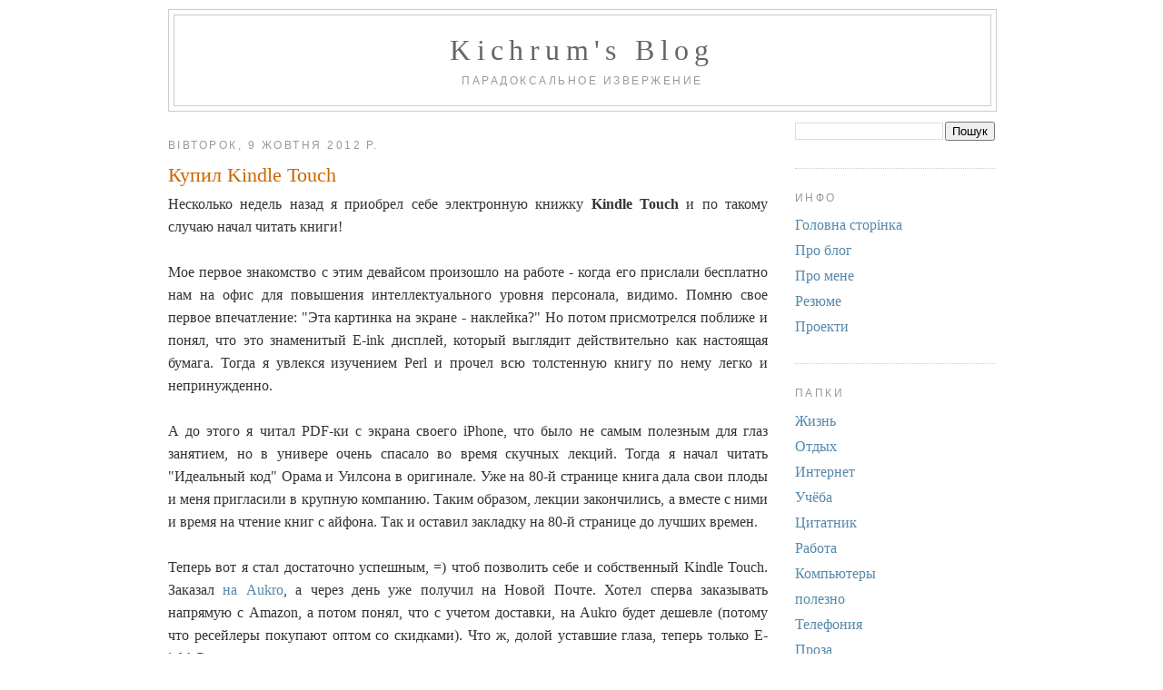

--- FILE ---
content_type: text/html; charset=UTF-8
request_url: https://www.kichrum.org.ua/2012/10/kindle-touch.html?showComment=1355938770000
body_size: 23586
content:
<!DOCTYPE html>
<html dir='ltr' xmlns='http://www.w3.org/1999/xhtml' xmlns:b='http://www.google.com/2005/gml/b' xmlns:data='http://www.google.com/2005/gml/data' xmlns:expr='http://www.google.com/2005/gml/expr'>
<head>
<link href='https://www.blogger.com/static/v1/widgets/2944754296-widget_css_bundle.css' rel='stylesheet' type='text/css'/>
<link rel='shortcut icon' url='/favicon.ico'/>
<meta content='text/html; charset=UTF-8' http-equiv='Content-Type'/>
<meta content='blogger' name='generator'/>
<link href='https://www.kichrum.org.ua/favicon.ico' rel='icon' type='image/x-icon'/>
<link href='https://www.kichrum.org.ua/2012/10/kindle-touch.html' rel='canonical'/>
<link rel="alternate" type="application/atom+xml" title="Kichrum&#39;s Blog - Atom" href="https://www.kichrum.org.ua/feeds/posts/default" />
<link rel="alternate" type="application/rss+xml" title="Kichrum&#39;s Blog - RSS" href="https://www.kichrum.org.ua/feeds/posts/default?alt=rss" />
<link rel="service.post" type="application/atom+xml" title="Kichrum&#39;s Blog - Atom" href="https://www.blogger.com/feeds/1334910770750663672/posts/default" />

<link rel="alternate" type="application/atom+xml" title="Kichrum&#39;s Blog - Atom" href="https://www.kichrum.org.ua/feeds/6805212176793094857/comments/default" />
<!--Can't find substitution for tag [blog.ieCssRetrofitLinks]-->
<meta content='https://www.kichrum.org.ua/2012/10/kindle-touch.html' property='og:url'/>
<meta content='Купил Kindle Touch' property='og:title'/>
<meta content='Несколько недель назад я приобрел себе электронную книжку Kindle Touch  и по такому случаю начал читать книги! Мое первое знакомство с этим ...' property='og:description'/>
<title>Kichrum's Blog: Купил Kindle Touch</title>
<style id='page-skin-1' type='text/css'><!--
/*
-----------------------------------------------
Blogger Template Style
Name:     Minima
Date:     26 Feb 2004
Updated by: Blogger Team
----------------------------------------------- */
/* Use this with templates/template-twocol.html */
body {
background:#ffffff;
margin:0;
color:#333333;
font:x-small Georgia Serif;
font-size/* */:/**/small;
font-size: /**/small;
text-align: center;
}
a:link {
color:#5588aa;
text-decoration:none;
}
a:visited {
color:#999999;
text-decoration:none;
}
a:hover {
color:#cc6600;
text-decoration:underline;
}
a img {
border-width:0;
}
/* Header
-----------------------------------------------
*/
#header-wrapper {
width:660px;
margin:0 auto 10px;
border:1px solid #cccccc;
}
#header-inner {
background-position: center;
margin-left: auto;
margin-right: auto;
}
#header {
margin: 5px;
border: 1px solid #cccccc;
text-align: center;
color:#666666;
}
#header h1 {
margin:5px 5px 0;
padding:15px 20px .25em;
line-height:1.2em;
text-transform:uppercase;
letter-spacing:.2em;
font: normal normal 200% Georgia, Serif;
}
#header a {
color:#666666;
text-decoration:none;
}
#header a:hover {
color:#666666;
}
#header .description {
margin:0 5px 5px;
padding:0 20px 15px;
max-width:700px;
text-transform:uppercase;
letter-spacing:.2em;
line-height: 1.4em;
font: normal normal 78% 'Trebuchet MS', Trebuchet, Arial, Verdana, Sans-serif;
color: #999999;
}
#header img {
margin-left: auto;
margin-right: auto;
}
/* Outer-Wrapper
----------------------------------------------- */
#outer-wrapper {
width: 660px;
margin:0 auto;
padding:10px;
text-align:left;
font: normal normal 100% Georgia, Serif;
}
#main-wrapper {
width: 410px;
float: left;
word-wrap: break-word; /* fix for long text breaking sidebar float in IE */
overflow: hidden;     /* fix for long non-text content breaking IE sidebar float */
}
#sidebar-wrapper {
width: 220px;
float: right;
word-wrap: break-word; /* fix for long text breaking sidebar float in IE */
overflow: hidden;      /* fix for long non-text content breaking IE sidebar float */
}
/* Headings
----------------------------------------------- */
h2 {
margin:1.5em 0 .75em;
font:normal normal 78% 'Trebuchet MS',Trebuchet,Arial,Verdana,Sans-serif;
line-height: 1.4em;
text-transform:uppercase;
letter-spacing:.2em;
color:#999999;
}
/* Posts
-----------------------------------------------
*/
h2.date-header {
margin:1.5em 0 .5em;
}
.post {
margin:.5em 0 1.5em;
border-bottom:1px dotted #cccccc;
padding-bottom:1.5em;
}
.post h3 {
margin:.25em 0 0;
padding:0 0 4px;
font-size:140%;
font-weight:normal;
line-height:1.4em;
color:#cc6600;
}
.post h3 a, .post h3 a:visited, .post h3 strong {
display:block;
text-decoration:none;
color:#cc6600;
font-weight:normal;
}
.post h3 strong, .post h3 a:hover {
color:#333333;
}
.post-body {
margin:0 0 .75em;
line-height:1.6em;
}
.post-body blockquote {
line-height:1.3em;
}
.post-footer {
margin: .75em 0;
color:#999999;
text-transform:uppercase;
letter-spacing:.1em;
font: normal normal 78% 'Trebuchet MS', Trebuchet, Arial, Verdana, Sans-serif;
line-height: 1.4em;
}
.comment-link {
margin-left:.6em;
}
.post img, table.tr-caption-container {
padding:4px;
border:1px solid #cccccc;
}
.tr-caption-container img {
border: none;
padding: 0;
}
.post blockquote {
margin:1em 20px;
}
.post blockquote p {
margin:.75em 0;
}
/* Comments
----------------------------------------------- */
#comments h4 {
margin:1em 0;
font-weight: bold;
line-height: 1.4em;
text-transform:uppercase;
letter-spacing:.2em;
color: #999999;
}
#comments-block {
margin:1em 0 1.5em;
line-height:1.6em;
}
#comments-block .comment-author {
margin:.5em 0;
}
#comments-block .comment-body {
margin:.25em 0 0;
}
#comments-block .comment-footer {
margin:-.25em 0 2em;
line-height: 1.4em;
text-transform:uppercase;
letter-spacing:.1em;
}
#comments-block .comment-body p {
margin:0 0 .75em;
}
.deleted-comment {
font-style:italic;
color:gray;
}
#blog-pager-newer-link {
float: left;
}
#blog-pager-older-link {
float: right;
}
#blog-pager {
text-align: center;
}
.feed-links {
clear: both;
line-height: 2.5em;
}
/* Sidebar Content
----------------------------------------------- */
.sidebar {
color: #666666;
line-height: 1.5em;
}
.sidebar ul {
list-style:none;
margin:0 0 0;
padding:0 0 0;
}
.sidebar li {
margin:0;
padding-top:0;
padding-right:0;
padding-bottom:.25em;
padding-left:15px;
text-indent:-15px;
line-height:1.5em;
}
.sidebar .widget, .main .widget {
border-bottom:1px dotted #cccccc;
margin:0 0 1.5em;
padding:0 0 1.5em;
}
.main .Blog {
border-bottom-width: 0;
}
/* Profile
----------------------------------------------- */
.profile-img {
float: left;
margin-top: 0;
margin-right: 5px;
margin-bottom: 5px;
margin-left: 0;
padding: 4px;
border: 1px solid #cccccc;
}
.profile-data {
margin:0;
text-transform:uppercase;
letter-spacing:.1em;
font: normal normal 78% 'Trebuchet MS', Trebuchet, Arial, Verdana, Sans-serif;
color: #999999;
font-weight: bold;
line-height: 1.6em;
}
.profile-datablock {
margin:.5em 0 .5em;
}
.profile-textblock {
margin: 0.5em 0;
line-height: 1.6em;
}
.profile-link {
font: normal normal 78% 'Trebuchet MS', Trebuchet, Arial, Verdana, Sans-serif;
text-transform: uppercase;
letter-spacing: .1em;
}
/* Footer
----------------------------------------------- */
#footer {
width:660px;
clear:both;
margin:0 auto;
padding-top:15px;
line-height: 1.6em;
text-transform:uppercase;
letter-spacing:.1em;
text-align: center;
}
#header h1 {
text-transform: none;
}
body {
font-size: medium;
}
.post-body {
text-align: justify;
}
@media screen and (min-width: 950px) {
#outer-wrapper {
width: 910px;
}
#main-wrapper {
width: 660px;
}
#header-wrapper {
width: 100%;
}
#header .description {
max-width: 910px;
}
}
@media screen and (min-width: 1400px) {
body {
font-size: large;
}
#outer-wrapper {
width: 1210px;
}
#main-wrapper {
width: 960px;
}
#header .description {
max-width: 1210px;
}
}
--></style>
<link href='https://www.blogger.com/dyn-css/authorization.css?targetBlogID=1334910770750663672&amp;zx=e6b5a06b-9546-4e54-8691-d2c714939108' media='none' onload='if(media!=&#39;all&#39;)media=&#39;all&#39;' rel='stylesheet'/><noscript><link href='https://www.blogger.com/dyn-css/authorization.css?targetBlogID=1334910770750663672&amp;zx=e6b5a06b-9546-4e54-8691-d2c714939108' rel='stylesheet'/></noscript>
<meta name='google-adsense-platform-account' content='ca-host-pub-1556223355139109'/>
<meta name='google-adsense-platform-domain' content='blogspot.com'/>

</head>
<body>
<div class='navbar no-items section' id='navbar'>
</div>
<div id='outer-wrapper'><div id='wrap2'>
<!-- skip links for text browsers -->
<span id='skiplinks' style='display:none;'>
<a href='#main'>skip to main </a> |
      <a href='#sidebar'>skip to sidebar</a>
</span>
<div id='header-wrapper'>
<div class='header section' id='header'><div class='widget Header' data-version='1' id='Header1'>
<div id='header-inner'>
<div class='titlewrapper'>
<h1 class='title'>
<a href='https://www.kichrum.org.ua/'>
Kichrum's Blog
</a>
</h1>
</div>
<div class='descriptionwrapper'>
<p class='description'><span>Тут можна читати</span></p>
</div>
</div>
</div></div>
</div>
<div id='content-wrapper'>
<div id='crosscol-wrapper' style='text-align:center'>
<div class='crosscol no-items section' id='crosscol'></div>
</div>
<div id='main-wrapper'>
<div class='main section' id='main'><div class='widget Blog' data-version='1' id='Blog1'>
<div class='blog-posts hfeed'>

          <div class="date-outer">
        
<h2 class='date-header'><span>вівторок, 9 жовтня 2012&#8239;р.</span></h2>

          <div class="date-posts">
        
<div class='post-outer'>
<div class='post hentry'>
<a name='6805212176793094857'></a>
<h3 class='post-title entry-title'>
<a href='https://www.kichrum.org.ua/2012/10/kindle-touch.html'>Купил Kindle Touch</a>
</h3>
<div class='post-header-line-1'></div>
<div class='post-body entry-content'>
Несколько недель назад я приобрел себе электронную книжку <strong>Kindle Touch</strong> и по такому случаю начал читать книги!<br/><br/>Мое первое знакомство с этим девайсом произошло на работе - когда его прислали бесплатно нам на офис для повышения интеллектуального уровня персонала, видимо. Помню свое первое впечатление: "Эта картинка на экране - наклейка?" Но потом присмотрелся поближе и понял, что это знаменитый E-ink дисплей, который выглядит действительно как настоящая бумага. Тогда я увлекся изучением Perl и прочел всю толстенную книгу по нему легко и непринужденно.<br/><br/>А до этого я читал PDF-ки с экрана своего iPhone, что было не самым полезным для глаз занятием, но в универе очень спасало во время скучных лекций. <a name="more"></a> Тогда я начал читать "Идеальный код" Орама и Уилсона в оригинале. Уже на 80-й странице книга дала свои плоды и меня пригласили в крупную компанию. Таким образом, лекции закончились, а вместе с ними и время на чтение книг с айфона. Так и оставил закладку на 80-й странице до лучших времен.<br/><br/>Теперь вот я стал достаточно успешным, =) чтоб позволить себе и собственный Kindle Touch. Заказал <a href="http://kichrum.org.ua/ny-dream-24-11-2010.html" title="Я когда-то писал про этот аукцион">на Aukro</a>, а через день уже получил на Новой Почте. Хотел сперва заказывать напрямую с Amazon, а потом понял, что с учетом доставки, на Aukro будет дешевле (потому что ресейлеры покупают оптом со скидками). Что ж, долой уставшие глаза, теперь только E-ink! Стоит заметить, что за три недели я прочел три книги, и это примерно столько же, сколько я прочел книг от корки до корки за всю жизнь до Kindle. Так что вот тебе еще один повод сделать покупку. Реально стимулирует!<br/><br/>Друг "подсадил" на психологию и развитие личности, порекомендовал "Думай и богатей", с тех пор я читаю параллельно две книжки: одну - <strong>Ruby on Rails Tutorial: Learn Web Development with Rails</strong> Миши Хартла, и вторую - что-нибудь по психологии. По RoR книжка идет как-то медленно, у меня даже есть ощущения, что я уже знаю больше, чем там написано, а до сих пор только на седьмой главе. А вот второе - заканчивается чуть ли не каждую неделю.<br/><br/>Собственно, <strong><a href="http://kichrum.org.ua/psychology-books-award-03-11-2012.html">книги о саморазвитии, бизнесе, менеджменте</a></strong> я буду рекомендовать в самом следующем своем посте. Так что подписывайся, будет интересно ;) ЗЫ. Не шучу, как было <a href="http://kichrum.org.ua/resort-egypt-passport-22-10-2011.html" title="Мои статьи о Египте">с Египтом</a>, хотя и эту серию статей я все еще планирую дописать. Вот-вот все получится, честно!
<div style='clear: both;'></div>
</div>
<div class='post-footer'>
<div class='post-footer-line post-footer-line-1'><span class='post-comment-link'>
</span>
<span class='post-timestamp'>
о
<a class='timestamp-link' href='https://www.kichrum.org.ua/2012/10/kindle-touch.html' rel='bookmark' title='permanent link'><abbr class='published' title='2012-10-09T03:42:00+03:00'>03:42</abbr></a>
</span>
<span class='post-icons'>
</span>
</div>
<div class='post-footer-line post-footer-line-2'><span class='post-labels'>
Теги:
<a href='https://www.kichrum.org.ua/search/label/%D0%B4%D0%B5%D0%BD%D1%8C%D0%B3%D0%B8' rel='tag'>деньги</a>,
<a href='https://www.kichrum.org.ua/search/label/%D0%B7%D0%B4%D0%BE%D1%80%D0%BE%D0%B2%D1%8C%D0%B5' rel='tag'>здоровье</a>,
<a href='https://www.kichrum.org.ua/search/label/%D0%BA%D0%BD%D0%B8%D0%B3%D0%B8' rel='tag'>книги</a>,
<a href='https://www.kichrum.org.ua/search/label/%D0%9A%D0%BE%D0%BC%D0%BF%D1%8C%D1%8E%D1%82%D0%B5%D1%80%D1%8B' rel='tag'>Компьютеры</a>,
<a href='https://www.kichrum.org.ua/search/label/amazon' rel='tag'>amazon</a>,
<a href='https://www.kichrum.org.ua/search/label/kindle' rel='tag'>kindle</a>
</span>
</div>
<div class='post-footer-line post-footer-line-3'></div>
</div>
</div>
<div class='comments' id='comments'>
<a name='comments'></a>
<h4>42 коментарі:</h4>
<div id='Blog1_comments-block-wrapper'>
<dl class='avatar-comment-indent' id='comments-block'>
<dt class='comment-author ' id='c5594590498861513699'>
<a name='c5594590498861513699'></a>
<div class="avatar-image-container avatar-stock"><span dir="ltr"><a href="http://www.iaim.ru/" target="" rel="nofollow" onclick=""><img src="//resources.blogblog.com/img/blank.gif" width="35" height="35" alt="" title="&#1040;&#1083;&#1077;&#1082;&#1089;&#1072;&#1085;&#1076;&#1088; F.">

</a></span></div>
<a href='http://www.iaim.ru/' rel='nofollow'>Александр F.</a>
сказав...
</dt>
<dd class='comment-body' id='Blog1_cmt-5594590498861513699'>
<p>
Полезный девайс. Но насчет уставших глаз - вредный экран иди мелкие буквы - это один фактор, но в любом случае переутомление глаз будет. Долго смотреть в одну точку или плоскость - не природно для нас.
</p>
</dd>
<dd class='comment-footer'>
<span class='comment-timestamp'>
<a href='https://www.kichrum.org.ua/2012/10/kindle-touch.html?showComment=1349773559000#c5594590498861513699' title='comment permalink'>
9 жовтня 2012&#8239;р. о 12:05
</a>
<span class='item-control blog-admin pid-1531490309'>
<a class='comment-delete' href='https://www.blogger.com/comment/delete/1334910770750663672/5594590498861513699' title='Вилучити коментар'>
<img src='https://resources.blogblog.com/img/icon_delete13.gif'/>
</a>
</span>
</span>
</dd>
<dt class='comment-author ' id='c5103685017578499222'>
<a name='c5103685017578499222'></a>
<div class="avatar-image-container avatar-stock"><span dir="ltr"><img src="//resources.blogblog.com/img/blank.gif" width="35" height="35" alt="" title="&#1051;&#1077;&#1074;&#1099;&#1081; &#1053;&#1077;&#1075;&#1088;">

</span></div>
Левый Негр
сказав...
</dt>
<dd class='comment-body' id='Blog1_cmt-5103685017578499222'>
<p>
Слушай, а это нормально, что у него время обновления ихображения больше, чем у первых LCD-мониторов? Когда шлейфы за курсором еще ходили, помнишь. Или это Тагриму попалось что-то бракованное.<br><br>Скриптум. Почему бы не сделать подписку на каменты по имейлу? Зачем указывать его тогда, если не видеть, кто когда тебе ответил
</p>
</dd>
<dd class='comment-footer'>
<span class='comment-timestamp'>
<a href='https://www.kichrum.org.ua/2012/10/kindle-touch.html?showComment=1349817250000#c5103685017578499222' title='comment permalink'>
10 жовтня 2012&#8239;р. о 00:14
</a>
<span class='item-control blog-admin pid-1531490309'>
<a class='comment-delete' href='https://www.blogger.com/comment/delete/1334910770750663672/5103685017578499222' title='Вилучити коментар'>
<img src='https://resources.blogblog.com/img/icon_delete13.gif'/>
</a>
</span>
</span>
</dd>
<dt class='comment-author ' id='c6330119267765669299'>
<a name='c6330119267765669299'></a>
<div class="avatar-image-container avatar-stock"><span dir="ltr"><a href="http://kichrum.org.ua" target="" rel="nofollow" onclick=""><img src="//resources.blogblog.com/img/blank.gif" width="35" height="35" alt="" title="Kichrum">

</a></span></div>
<a href='http://kichrum.org.ua' rel='nofollow'>Kichrum</a>
сказав...
</dt>
<dd class='comment-body' id='Blog1_cmt-6330119267765669299'>
<p>
Антон, нормально, именно поэтому я у Даны уточнил, нужна ей книжка или планшет. В первую очередь нужно чувствовать эту разницу. Такова специфика e-ink, он же всю энергию тратит только на перелистывание страниц, а отрисованное изображение может месяцами стоять на экране. Видео конечно при таких условиях не посмотришь, но на скорость чтения это никак не влияет и абсолютно не раздражает.<br><br>ЗЫ. Дельный совет по поводу мылов, уже сто раз просили - лень плагин искать...
</p>
</dd>
<dd class='comment-footer'>
<span class='comment-timestamp'>
<a href='https://www.kichrum.org.ua/2012/10/kindle-touch.html?showComment=1349818706000#c6330119267765669299' title='comment permalink'>
10 жовтня 2012&#8239;р. о 00:38
</a>
<span class='item-control blog-admin pid-1531490309'>
<a class='comment-delete' href='https://www.blogger.com/comment/delete/1334910770750663672/6330119267765669299' title='Вилучити коментар'>
<img src='https://resources.blogblog.com/img/icon_delete13.gif'/>
</a>
</span>
</span>
</dd>
<dt class='comment-author ' id='c8390604881543970594'>
<a name='c8390604881543970594'></a>
<div class="avatar-image-container avatar-stock"><span dir="ltr"><img src="//resources.blogblog.com/img/blank.gif" width="35" height="35" alt="" title="&#1051;&#1077;&#1074;&#1099;&#1081; &#1053;&#1077;&#1075;&#1088;">

</span></div>
Левый Негр
сказав...
</dt>
<dd class='comment-body' id='Blog1_cmt-8390604881543970594'>
<p>
Ну читать-то можно и на планшете. Только вот не в таких объемах, как она, так глаза посадить можно. И тут опять дилемма - с е-инк удобно читать, но нет подсветки. Хотя я краем уха слышал о новых устройствах с оной.<br><br>Насчет плагина. Мне казалось, что это стандартный функционал. Может в новых версиях, конечно. Я вот на 2.6.1 до сих пор. В любом случае, работы на пять минут - скачать, залить, поправить шаблон. Не ленись ;)
</p>
</dd>
<dd class='comment-footer'>
<span class='comment-timestamp'>
<a href='https://www.kichrum.org.ua/2012/10/kindle-touch.html?showComment=1349824361000#c8390604881543970594' title='comment permalink'>
10 жовтня 2012&#8239;р. о 02:12
</a>
<span class='item-control blog-admin pid-1531490309'>
<a class='comment-delete' href='https://www.blogger.com/comment/delete/1334910770750663672/8390604881543970594' title='Вилучити коментар'>
<img src='https://resources.blogblog.com/img/icon_delete13.gif'/>
</a>
</span>
</span>
</dd>
<dt class='comment-author ' id='c5021398058850110270'>
<a name='c5021398058850110270'></a>
<div class="avatar-image-container avatar-stock"><span dir="ltr"><a href="http://kichrum.org.ua" target="" rel="nofollow" onclick=""><img src="//resources.blogblog.com/img/blank.gif" width="35" height="35" alt="" title="Kichrum">

</a></span></div>
<a href='http://kichrum.org.ua' rel='nofollow'>Kichrum</a>
сказав...
</dt>
<dd class='comment-body' id='Blog1_cmt-5021398058850110270'>
<p>
Есть киндлы с подсветкой, а есть и к Kindle Touch чехол с подсветкой (встроен выдвижной фонарик). Я считаю, что свет от экрана ночью в глаза - тоже не самое приятное явление для глаз, поэтому экраны с подсветками даже не рассматривал для себя. Читаю обычно дома с включенным светом или на улице. Видно не хуже, чем газету при том же свете. Хотя вариант с чехлом тоже норм вариант.<br><br>Подписывайся на <a href="http://kichrum.org.ua/kindle-touch-bought-09-10-2012.html/feed" rel="nofollow">комменты по RSS</a>. :D
</p>
</dd>
<dd class='comment-footer'>
<span class='comment-timestamp'>
<a href='https://www.kichrum.org.ua/2012/10/kindle-touch.html?showComment=1349861414000#c5021398058850110270' title='comment permalink'>
10 жовтня 2012&#8239;р. о 12:30
</a>
<span class='item-control blog-admin pid-1531490309'>
<a class='comment-delete' href='https://www.blogger.com/comment/delete/1334910770750663672/5021398058850110270' title='Вилучити коментар'>
<img src='https://resources.blogblog.com/img/icon_delete13.gif'/>
</a>
</span>
</span>
</dd>
<dt class='comment-author ' id='c6614440259004765837'>
<a name='c6614440259004765837'></a>
<div class="avatar-image-container avatar-stock"><span dir="ltr"><a href="http://www.stakhanov.net.ua/" target="" rel="nofollow" onclick=""><img src="//resources.blogblog.com/img/blank.gif" width="35" height="35" alt="" title="&#1053;&#1080;&#1082;&#1072;">

</a></span></div>
<a href='http://www.stakhanov.net.ua/' rel='nofollow'>Ника</a>
сказав...
</dt>
<dd class='comment-body' id='Blog1_cmt-6614440259004765837'>
<p>
поздравляю с удачной покупкой, хоть глаза не так будут уставать
</p>
</dd>
<dd class='comment-footer'>
<span class='comment-timestamp'>
<a href='https://www.kichrum.org.ua/2012/10/kindle-touch.html?showComment=1349953406000#c6614440259004765837' title='comment permalink'>
11 жовтня 2012&#8239;р. о 14:03
</a>
<span class='item-control blog-admin pid-1531490309'>
<a class='comment-delete' href='https://www.blogger.com/comment/delete/1334910770750663672/6614440259004765837' title='Вилучити коментар'>
<img src='https://resources.blogblog.com/img/icon_delete13.gif'/>
</a>
</span>
</span>
</dd>
<dt class='comment-author ' id='c4515312537500853757'>
<a name='c4515312537500853757'></a>
<div class="avatar-image-container avatar-stock"><span dir="ltr"><a href="http://forexandjob.ru" target="" rel="nofollow" onclick=""><img src="//resources.blogblog.com/img/blank.gif" width="35" height="35" alt="" title="&#1057;&#1077;&#1088;&#1075;&#1077;&#1081;">

</a></span></div>
<a href='http://forexandjob.ru' rel='nofollow'>Сергей</a>
сказав...
</dt>
<dd class='comment-body' id='Blog1_cmt-4515312537500853757'>
<p>
Лучше чем чёрные очки с дырочками ничего нет))
</p>
</dd>
<dd class='comment-footer'>
<span class='comment-timestamp'>
<a href='https://www.kichrum.org.ua/2012/10/kindle-touch.html?showComment=1350155262000#c4515312537500853757' title='comment permalink'>
13 жовтня 2012&#8239;р. о 22:07
</a>
<span class='item-control blog-admin pid-1531490309'>
<a class='comment-delete' href='https://www.blogger.com/comment/delete/1334910770750663672/4515312537500853757' title='Вилучити коментар'>
<img src='https://resources.blogblog.com/img/icon_delete13.gif'/>
</a>
</span>
</span>
</dd>
<dt class='comment-author ' id='c8822324552820356319'>
<a name='c8822324552820356319'></a>
<div class="avatar-image-container avatar-stock"><span dir="ltr"><a href="http://kichrum.org.ua" target="" rel="nofollow" onclick=""><img src="//resources.blogblog.com/img/blank.gif" width="35" height="35" alt="" title="Kichrum">

</a></span></div>
<a href='http://kichrum.org.ua' rel='nofollow'>Kichrum</a>
сказав...
</dt>
<dd class='comment-body' id='Blog1_cmt-8822324552820356319'>
<p>
Сергей, такое у меня также имеется =) Телевизор в них смотрю иногда...
</p>
</dd>
<dd class='comment-footer'>
<span class='comment-timestamp'>
<a href='https://www.kichrum.org.ua/2012/10/kindle-touch.html?showComment=1350165755000#c8822324552820356319' title='comment permalink'>
14 жовтня 2012&#8239;р. о 01:02
</a>
<span class='item-control blog-admin pid-1531490309'>
<a class='comment-delete' href='https://www.blogger.com/comment/delete/1334910770750663672/8822324552820356319' title='Вилучити коментар'>
<img src='https://resources.blogblog.com/img/icon_delete13.gif'/>
</a>
</span>
</span>
</dd>
<dt class='comment-author ' id='c8091088146639909652'>
<a name='c8091088146639909652'></a>
<div class="avatar-image-container avatar-stock"><span dir="ltr"><a href="http://www.kirpykla.com" target="" rel="nofollow" onclick=""><img src="//resources.blogblog.com/img/blank.gif" width="35" height="35" alt="" title="Grozio salonas">

</a></span></div>
<a href='http://www.kirpykla.com' rel='nofollow'>Grozio salonas</a>
сказав...
</dt>
<dd class='comment-body' id='Blog1_cmt-8091088146639909652'>
<p>
Хорошая покупка, поздравляю. В первые увидел разницу между планшетом и читалкой на отдыхе, сам сидел с планшетом и нихрена толком на солнце не видел, а у тех кто читал на читалках текст можно было разобрать с далека. Планшет читалку не заменит.
</p>
</dd>
<dd class='comment-footer'>
<span class='comment-timestamp'>
<a href='https://www.kichrum.org.ua/2012/10/kindle-touch.html?showComment=1350301838000#c8091088146639909652' title='comment permalink'>
15 жовтня 2012&#8239;р. о 14:50
</a>
<span class='item-control blog-admin pid-1531490309'>
<a class='comment-delete' href='https://www.blogger.com/comment/delete/1334910770750663672/8091088146639909652' title='Вилучити коментар'>
<img src='https://resources.blogblog.com/img/icon_delete13.gif'/>
</a>
</span>
</span>
</dd>
<dt class='comment-author ' id='c6446193226144153896'>
<a name='c6446193226144153896'></a>
<div class="avatar-image-container avatar-stock"><span dir="ltr"><a href="http://biznessproekt.ru" target="" rel="nofollow" onclick=""><img src="//resources.blogblog.com/img/blank.gif" width="35" height="35" alt="" title="&#1052;&#1080;&#1093;&#1072;&#1080;&#1083;">

</a></span></div>
<a href='http://biznessproekt.ru' rel='nofollow'>Михаил</a>
сказав...
</dt>
<dd class='comment-body' id='Blog1_cmt-6446193226144153896'>
<p>
Для блоггера глаза это все! Берегите глаза, я тоже себе очки с дырочками купил. Ощущения супер!
</p>
</dd>
<dd class='comment-footer'>
<span class='comment-timestamp'>
<a href='https://www.kichrum.org.ua/2012/10/kindle-touch.html?showComment=1350328868000#c6446193226144153896' title='comment permalink'>
15 жовтня 2012&#8239;р. о 22:21
</a>
<span class='item-control blog-admin pid-1531490309'>
<a class='comment-delete' href='https://www.blogger.com/comment/delete/1334910770750663672/6446193226144153896' title='Вилучити коментар'>
<img src='https://resources.blogblog.com/img/icon_delete13.gif'/>
</a>
</span>
</span>
</dd>
<dt class='comment-author ' id='c6767220835704367960'>
<a name='c6767220835704367960'></a>
<div class="avatar-image-container avatar-stock"><span dir="ltr"><a href="http://android-trix.ru" target="" rel="nofollow" onclick=""><img src="//resources.blogblog.com/img/blank.gif" width="35" height="35" alt="" title="&#1050;&#1086;&#1085;&#1089;&#1090;&#1072;&#1085;&#1090;&#1080;&#1085; &#1060;&#1080;&#1083;&#1080;&#1089;&#1090;">

</a></span></div>
<a href='http://android-trix.ru' rel='nofollow'>Константин Филист</a>
сказав...
</dt>
<dd class='comment-body' id='Blog1_cmt-6767220835704367960'>
<p>
Здравствуйте! я по поводу бесплатного обмена ссылками.<br>Имел сайт android-prilozhenija.ru c PR3. Поставил редирект на новый сайт android-trix.ru, которому в скором времени перейдет PR и который продвигаю теперь.<br><br>Тематика: Мобильный контент, Интернет, Софт<br><br>Наш код:<br><a href="http://android-trix.ru/android-prilozhenija/" rel="nofollow">Android приложения</a><br>и/или<br><a href="http://android-trix.ru/android-novosti/" rel="nofollow">Android новости</a><br><br>Жду размещения и вашего кода! Спасибо заранее!<br><br>Мои контактные данные:<br>ICQ 471683672<br>skype trixsoft
</p>
</dd>
<dd class='comment-footer'>
<span class='comment-timestamp'>
<a href='https://www.kichrum.org.ua/2012/10/kindle-touch.html?showComment=1350439393000#c6767220835704367960' title='comment permalink'>
17 жовтня 2012&#8239;р. о 05:03
</a>
<span class='item-control blog-admin pid-1531490309'>
<a class='comment-delete' href='https://www.blogger.com/comment/delete/1334910770750663672/6767220835704367960' title='Вилучити коментар'>
<img src='https://resources.blogblog.com/img/icon_delete13.gif'/>
</a>
</span>
</span>
</dd>
<dt class='comment-author ' id='c387066243886943656'>
<a name='c387066243886943656'></a>
<div class="avatar-image-container avatar-stock"><span dir="ltr"><a href="http://amitodf.co.il" target="" rel="nofollow" onclick=""><img src="//resources.blogblog.com/img/blank.gif" width="35" height="35" alt="" title="&#1054;&#1082;&#1089;&#1072;&#1085;&#1072;">

</a></span></div>
<a href='http://amitodf.co.il' rel='nofollow'>Оксана</a>
сказав...
</dt>
<dd class='comment-body' id='Blog1_cmt-387066243886943656'>
<p>
Хороший девайс этот Киндл. Мне вообще вся их линейка нравится
</p>
</dd>
<dd class='comment-footer'>
<span class='comment-timestamp'>
<a href='https://www.kichrum.org.ua/2012/10/kindle-touch.html?showComment=1350760196000#c387066243886943656' title='comment permalink'>
20 жовтня 2012&#8239;р. о 22:09
</a>
<span class='item-control blog-admin pid-1531490309'>
<a class='comment-delete' href='https://www.blogger.com/comment/delete/1334910770750663672/387066243886943656' title='Вилучити коментар'>
<img src='https://resources.blogblog.com/img/icon_delete13.gif'/>
</a>
</span>
</span>
</dd>
<dt class='comment-author ' id='c1592699774294721181'>
<a name='c1592699774294721181'></a>
<div class="avatar-image-container avatar-stock"><span dir="ltr"><a href="http://snack.org.ua/" target="" rel="nofollow" onclick=""><img src="//resources.blogblog.com/img/blank.gif" width="35" height="35" alt="" title="Snack">

</a></span></div>
<a href='http://snack.org.ua/' rel='nofollow'>Snack</a>
сказав...
</dt>
<dd class='comment-body' id='Blog1_cmt-1592699774294721181'>
<p>
Ты хотя бы фото прикрепил :)
</p>
</dd>
<dd class='comment-footer'>
<span class='comment-timestamp'>
<a href='https://www.kichrum.org.ua/2012/10/kindle-touch.html?showComment=1350922679000#c1592699774294721181' title='comment permalink'>
22 жовтня 2012&#8239;р. о 19:17
</a>
<span class='item-control blog-admin pid-1531490309'>
<a class='comment-delete' href='https://www.blogger.com/comment/delete/1334910770750663672/1592699774294721181' title='Вилучити коментар'>
<img src='https://resources.blogblog.com/img/icon_delete13.gif'/>
</a>
</span>
</span>
</dd>
<dt class='comment-author ' id='c3267540158773351226'>
<a name='c3267540158773351226'></a>
<div class="avatar-image-container avatar-stock"><span dir="ltr"><a href="http://kichrum.org.ua" target="" rel="nofollow" onclick=""><img src="//resources.blogblog.com/img/blank.gif" width="35" height="35" alt="" title="Kichrum">

</a></span></div>
<a href='http://kichrum.org.ua' rel='nofollow'>Kichrum</a>
сказав...
</dt>
<dd class='comment-body' id='Blog1_cmt-3267540158773351226'>
<p>
Snack, картинок достаточно в разделе <a href="http://kichrum.org.ua/tag/good" rel="nofollow">полезный блог</a>, а тут они ни к чему =)
</p>
</dd>
<dd class='comment-footer'>
<span class='comment-timestamp'>
<a href='https://www.kichrum.org.ua/2012/10/kindle-touch.html?showComment=1350927293000#c3267540158773351226' title='comment permalink'>
22 жовтня 2012&#8239;р. о 20:34
</a>
<span class='item-control blog-admin pid-1531490309'>
<a class='comment-delete' href='https://www.blogger.com/comment/delete/1334910770750663672/3267540158773351226' title='Вилучити коментар'>
<img src='https://resources.blogblog.com/img/icon_delete13.gif'/>
</a>
</span>
</span>
</dd>
<dt class='comment-author ' id='c7789541935865520708'>
<a name='c7789541935865520708'></a>
<div class="avatar-image-container avatar-stock"><span dir="ltr"><a href="http://rap-cap.ru/" target="" rel="nofollow" onclick=""><img src="//resources.blogblog.com/img/blank.gif" width="35" height="35" alt="" title="silvercat">

</a></span></div>
<a href='http://rap-cap.ru/' rel='nofollow'>silvercat</a>
сказав...
</dt>
<dd class='comment-body' id='Blog1_cmt-7789541935865520708'>
<p>
тоже хочу такую штуку,на буке глаза устают...
</p>
</dd>
<dd class='comment-footer'>
<span class='comment-timestamp'>
<a href='https://www.kichrum.org.ua/2012/10/kindle-touch.html?showComment=1350976640000#c7789541935865520708' title='comment permalink'>
23 жовтня 2012&#8239;р. о 10:17
</a>
<span class='item-control blog-admin pid-1531490309'>
<a class='comment-delete' href='https://www.blogger.com/comment/delete/1334910770750663672/7789541935865520708' title='Вилучити коментар'>
<img src='https://resources.blogblog.com/img/icon_delete13.gif'/>
</a>
</span>
</span>
</dd>
<dt class='comment-author ' id='c2964615608220061189'>
<a name='c2964615608220061189'></a>
<div class="avatar-image-container avatar-stock"><span dir="ltr"><a href="http://sherif.bget.ru/" target="" rel="nofollow" onclick=""><img src="//resources.blogblog.com/img/blank.gif" width="35" height="35" alt="" title="Sherif">

</a></span></div>
<a href='http://sherif.bget.ru/' rel='nofollow'>Sherif</a>
сказав...
</dt>
<dd class='comment-body' id='Blog1_cmt-2964615608220061189'>
<p>
Зрения - это проблема любого пользователя интернета и к нему нужно относиться бережно, к сожалению мы об этом вспоминаем когда становится поздно. А читалка, хорошая поздравляю с приобретением. но о моргалках не забывай, береги их.
</p>
</dd>
<dd class='comment-footer'>
<span class='comment-timestamp'>
<a href='https://www.kichrum.org.ua/2012/10/kindle-touch.html?showComment=1351041327000#c2964615608220061189' title='comment permalink'>
24 жовтня 2012&#8239;р. о 04:15
</a>
<span class='item-control blog-admin pid-1531490309'>
<a class='comment-delete' href='https://www.blogger.com/comment/delete/1334910770750663672/2964615608220061189' title='Вилучити коментар'>
<img src='https://resources.blogblog.com/img/icon_delete13.gif'/>
</a>
</span>
</span>
</dd>
<dt class='comment-author ' id='c6897016301008851716'>
<a name='c6897016301008851716'></a>
<div class="avatar-image-container avatar-stock"><span dir="ltr"><a href="http://www.babytex.com.ua/news_87.php" target="" rel="nofollow" onclick=""><img src="//resources.blogblog.com/img/blank.gif" width="35" height="35" alt="" title="Ann">

</a></span></div>
<a href='http://www.babytex.com.ua/news_87.php' rel='nofollow'>Ann</a>
сказав...
</dt>
<dd class='comment-body' id='Blog1_cmt-6897016301008851716'>
<p>
да, поддерживаю -фотку давай, а то слюнки попускали и все
</p>
</dd>
<dd class='comment-footer'>
<span class='comment-timestamp'>
<a href='https://www.kichrum.org.ua/2012/10/kindle-touch.html?showComment=1351176326000#c6897016301008851716' title='comment permalink'>
25 жовтня 2012&#8239;р. о 17:45
</a>
<span class='item-control blog-admin pid-1531490309'>
<a class='comment-delete' href='https://www.blogger.com/comment/delete/1334910770750663672/6897016301008851716' title='Вилучити коментар'>
<img src='https://resources.blogblog.com/img/icon_delete13.gif'/>
</a>
</span>
</span>
</dd>
<dt class='comment-author ' id='c1271215731032876901'>
<a name='c1271215731032876901'></a>
<div class="avatar-image-container avatar-stock"><span dir="ltr"><a href="http://butskow.blogspot.com/" target="" rel="nofollow" onclick=""><img src="//resources.blogblog.com/img/blank.gif" width="35" height="35" alt="" title="&#1074;&#1072;&#1089;&#1103;">

</a></span></div>
<a href='http://butskow.blogspot.com/' rel='nofollow'>вася</a>
сказав...
</dt>
<dd class='comment-body' id='Blog1_cmt-1271215731032876901'>
<p>
Книги это хорошо, но читаю их на планшете, не очень люблю электронные книги, предпочитаю много функциональность=)
</p>
</dd>
<dd class='comment-footer'>
<span class='comment-timestamp'>
<a href='https://www.kichrum.org.ua/2012/10/kindle-touch.html?showComment=1351349046000#c1271215731032876901' title='comment permalink'>
27 жовтня 2012&#8239;р. о 17:44
</a>
<span class='item-control blog-admin pid-1531490309'>
<a class='comment-delete' href='https://www.blogger.com/comment/delete/1334910770750663672/1271215731032876901' title='Вилучити коментар'>
<img src='https://resources.blogblog.com/img/icon_delete13.gif'/>
</a>
</span>
</span>
</dd>
<dt class='comment-author ' id='c4910091137554932215'>
<a name='c4910091137554932215'></a>
<div class="avatar-image-container avatar-stock"><span dir="ltr"><a href="http://obrazovanie-saratov.ru" target="" rel="nofollow" onclick=""><img src="//resources.blogblog.com/img/blank.gif" width="35" height="35" alt="" title="Wiktor">

</a></span></div>
<a href='http://obrazovanie-saratov.ru' rel='nofollow'>Wiktor</a>
сказав...
</dt>
<dd class='comment-body' id='Blog1_cmt-4910091137554932215'>
<p>
У меня Explay, на эл.чернилах, мне нравится. Научился делать все форматы. Сейчас все знакомые ко мне подходят, спрашивают. Года 2 бумажные почти не читаю. Ридер - очень удобно, пришел куда-нибудь, достал, начинаю читать, сразу обращают внимание, сразу начинают вести себя культурно.
</p>
</dd>
<dd class='comment-footer'>
<span class='comment-timestamp'>
<a href='https://www.kichrum.org.ua/2012/10/kindle-touch.html?showComment=1351362440000#c4910091137554932215' title='comment permalink'>
27 жовтня 2012&#8239;р. о 21:27
</a>
<span class='item-control blog-admin pid-1531490309'>
<a class='comment-delete' href='https://www.blogger.com/comment/delete/1334910770750663672/4910091137554932215' title='Вилучити коментар'>
<img src='https://resources.blogblog.com/img/icon_delete13.gif'/>
</a>
</span>
</span>
</dd>
<dt class='comment-author ' id='c1875203901176764694'>
<a name='c1875203901176764694'></a>
<div class="avatar-image-container avatar-stock"><span dir="ltr"><a href="http://blogoto.ru" target="" rel="nofollow" onclick=""><img src="//resources.blogblog.com/img/blank.gif" width="35" height="35" alt="" title="&#1057;&#1077;&#1088;&#1099;&#1081;">

</a></span></div>
<a href='http://blogoto.ru' rel='nofollow'>Серый</a>
сказав...
</dt>
<dd class='comment-body' id='Blog1_cmt-1875203901176764694'>
<p>
Не могу до сих пор привыкнуть к эл.книгам и вообще к сенсорным девайсам(включая сотки)
</p>
</dd>
<dd class='comment-footer'>
<span class='comment-timestamp'>
<a href='https://www.kichrum.org.ua/2012/10/kindle-touch.html?showComment=1351437691000#c1875203901176764694' title='comment permalink'>
28 жовтня 2012&#8239;р. о 17:21
</a>
<span class='item-control blog-admin pid-1531490309'>
<a class='comment-delete' href='https://www.blogger.com/comment/delete/1334910770750663672/1875203901176764694' title='Вилучити коментар'>
<img src='https://resources.blogblog.com/img/icon_delete13.gif'/>
</a>
</span>
</span>
</dd>
<dt class='comment-author ' id='c265277123602762984'>
<a name='c265277123602762984'></a>
<div class="avatar-image-container avatar-stock"><span dir="ltr"><a href="http://matrix-ua.org" target="" rel="nofollow" onclick=""><img src="//resources.blogblog.com/img/blank.gif" width="35" height="35" alt="" title="&#1040;&#1083;&#1077;&#1082;&#1089;&#1072;&#1085;&#1076;&#1088;">

</a></span></div>
<a href='http://matrix-ua.org' rel='nofollow'>Александр</a>
сказав...
</dt>
<dd class='comment-body' id='Blog1_cmt-265277123602762984'>
<p>
Сам хотел приобрести читалку, но вот подумал и решил, что лучше куплю ipad 4, качество чтения на порядок лучше читалок+куча классных функций и цена приемлемая..
</p>
</dd>
<dd class='comment-footer'>
<span class='comment-timestamp'>
<a href='https://www.kichrum.org.ua/2012/10/kindle-touch.html?showComment=1351505794000#c265277123602762984' title='comment permalink'>
29 жовтня 2012&#8239;р. о 12:16
</a>
<span class='item-control blog-admin pid-1531490309'>
<a class='comment-delete' href='https://www.blogger.com/comment/delete/1334910770750663672/265277123602762984' title='Вилучити коментар'>
<img src='https://resources.blogblog.com/img/icon_delete13.gif'/>
</a>
</span>
</span>
</dd>
<dt class='comment-author ' id='c1243982216183018915'>
<a name='c1243982216183018915'></a>
<div class="avatar-image-container avatar-stock"><span dir="ltr"><a href="http://furgame.ru/" target="" rel="nofollow" onclick=""><img src="//resources.blogblog.com/img/blank.gif" width="35" height="35" alt="" title="&#1040;&#1083;&#1077;&#1082;&#1089;&#1077;&#1081;">

</a></span></div>
<a href='http://furgame.ru/' rel='nofollow'>Алексей</a>
сказав...
</dt>
<dd class='comment-body' id='Blog1_cmt-1243982216183018915'>
<p>
Недавно приобрел Kindle, хорошая штука, но стоит ...
</p>
</dd>
<dd class='comment-footer'>
<span class='comment-timestamp'>
<a href='https://www.kichrum.org.ua/2012/10/kindle-touch.html?showComment=1351588366000#c1243982216183018915' title='comment permalink'>
30 жовтня 2012&#8239;р. о 11:12
</a>
<span class='item-control blog-admin pid-1531490309'>
<a class='comment-delete' href='https://www.blogger.com/comment/delete/1334910770750663672/1243982216183018915' title='Вилучити коментар'>
<img src='https://resources.blogblog.com/img/icon_delete13.gif'/>
</a>
</span>
</span>
</dd>
<dt class='comment-author ' id='c6544177165905068507'>
<a name='c6544177165905068507'></a>
<div class="avatar-image-container avatar-stock"><span dir="ltr"><a href="http://www.poker4sale.ru/" target="" rel="nofollow" onclick=""><img src="//resources.blogblog.com/img/blank.gif" width="35" height="35" alt="" title="Poker4Sale">

</a></span></div>
<a href='http://www.poker4sale.ru/' rel='nofollow'>Poker4Sale</a>
сказав...
</dt>
<dd class='comment-body' id='Blog1_cmt-6544177165905068507'>
<p>
Спасибо за информацию! :)
</p>
</dd>
<dd class='comment-footer'>
<span class='comment-timestamp'>
<a href='https://www.kichrum.org.ua/2012/10/kindle-touch.html?showComment=1351790655000#c6544177165905068507' title='comment permalink'>
1 листопада 2012&#8239;р. о 19:24
</a>
<span class='item-control blog-admin pid-1531490309'>
<a class='comment-delete' href='https://www.blogger.com/comment/delete/1334910770750663672/6544177165905068507' title='Вилучити коментар'>
<img src='https://resources.blogblog.com/img/icon_delete13.gif'/>
</a>
</span>
</span>
</dd>
<dt class='comment-author ' id='c7145444776296595982'>
<a name='c7145444776296595982'></a>
<div class="avatar-image-container avatar-stock"><span dir="ltr"><a href="http://ooo-performia.blogspot.com/" target="" rel="nofollow" onclick=""><img src="//resources.blogblog.com/img/blank.gif" width="35" height="35" alt="" title="performia">

</a></span></div>
<a href='http://ooo-performia.blogspot.com/' rel='nofollow'>performia</a>
сказав...
</dt>
<dd class='comment-body' id='Blog1_cmt-7145444776296595982'>
<p>
читалка вещь хорошая, едишь в автобусе и читаешь книги. а так книгу тяжело таскать с собой.
</p>
</dd>
<dd class='comment-footer'>
<span class='comment-timestamp'>
<a href='https://www.kichrum.org.ua/2012/10/kindle-touch.html?showComment=1352135520000#c7145444776296595982' title='comment permalink'>
5 листопада 2012&#8239;р. о 19:12
</a>
<span class='item-control blog-admin pid-1531490309'>
<a class='comment-delete' href='https://www.blogger.com/comment/delete/1334910770750663672/7145444776296595982' title='Вилучити коментар'>
<img src='https://resources.blogblog.com/img/icon_delete13.gif'/>
</a>
</span>
</span>
</dd>
<dt class='comment-author ' id='c6137790931306626525'>
<a name='c6137790931306626525'></a>
<div class="avatar-image-container avatar-stock"><span dir="ltr"><a href="http://madini.ru/partner/" target="" rel="nofollow" onclick=""><img src="//resources.blogblog.com/img/blank.gif" width="35" height="35" alt="" title="Dmitrik">

</a></span></div>
<a href='http://madini.ru/partner/' rel='nofollow'>Dmitrik</a>
сказав...
</dt>
<dd class='comment-body' id='Blog1_cmt-6137790931306626525'>
<p>
Мне кажется что Покетбук для наших широт более удобен, читает все наши форматы, например такой как фб2, а экран не хуже, а может быть даже и лучше. кстати ученные сказали что людям с не очень хорошим зрением все же лучше читать книги с экранов с подсветкой, а не с книг и е-линк экранов.
</p>
</dd>
<dd class='comment-footer'>
<span class='comment-timestamp'>
<a href='https://www.kichrum.org.ua/2012/10/kindle-touch.html?showComment=1353096499000#c6137790931306626525' title='comment permalink'>
16 листопада 2012&#8239;р. о 22:08
</a>
<span class='item-control blog-admin pid-1531490309'>
<a class='comment-delete' href='https://www.blogger.com/comment/delete/1334910770750663672/6137790931306626525' title='Вилучити коментар'>
<img src='https://resources.blogblog.com/img/icon_delete13.gif'/>
</a>
</span>
</span>
</dd>
<dt class='comment-author ' id='c3440893063370378431'>
<a name='c3440893063370378431'></a>
<div class="avatar-image-container avatar-stock"><span dir="ltr"><a href="http://kichrum.org.ua" target="" rel="nofollow" onclick=""><img src="//resources.blogblog.com/img/blank.gif" width="35" height="35" alt="" title="Kichrum">

</a></span></div>
<a href='http://kichrum.org.ua' rel='nofollow'>Kichrum</a>
сказав...
</dt>
<dd class='comment-body' id='Blog1_cmt-3440893063370378431'>
<p>
Dmitrik, а можно ссылку на пруф? Очень интересно по поводу полезности экранов с подсветкой! Может, имелись в виду как раз те же киндлы с e-ink и подсветкой? Сомнительное заявление... Просто зная как у меня устают глаза от монитора компа и киндла, я чувствую, это совсем не про меня =) А вот fb2 думаю не проблема конвертнуть. Официальный Kindle на компе перед отправкой на устройство сам все сделает =)
</p>
</dd>
<dd class='comment-footer'>
<span class='comment-timestamp'>
<a href='https://www.kichrum.org.ua/2012/10/kindle-touch.html?showComment=1353104545000#c3440893063370378431' title='comment permalink'>
17 листопада 2012&#8239;р. о 00:22
</a>
<span class='item-control blog-admin pid-1531490309'>
<a class='comment-delete' href='https://www.blogger.com/comment/delete/1334910770750663672/3440893063370378431' title='Вилучити коментар'>
<img src='https://resources.blogblog.com/img/icon_delete13.gif'/>
</a>
</span>
</span>
</dd>
<dt class='comment-author ' id='c4229222650319902477'>
<a name='c4229222650319902477'></a>
<div class="avatar-image-container avatar-stock"><span dir="ltr"><a href="http://kust1.ru/" target="" rel="nofollow" onclick=""><img src="//resources.blogblog.com/img/blank.gif" width="35" height="35" alt="" title="kust1ru">

</a></span></div>
<a href='http://kust1.ru/' rel='nofollow'>kust1ru</a>
сказав...
</dt>
<dd class='comment-body' id='Blog1_cmt-4229222650319902477'>
<p>
Не такой уж и дорогой этот Kindle, базовую версию можно найти за 90 у.е. Единственное, что не нравится у Амазон - необходимость конвертировать в собственный формат, чем не страдает тот же отечественный PocketBook.
</p>
</dd>
<dd class='comment-footer'>
<span class='comment-timestamp'>
<a href='https://www.kichrum.org.ua/2012/10/kindle-touch.html?showComment=1353148912000#c4229222650319902477' title='comment permalink'>
17 листопада 2012&#8239;р. о 12:41
</a>
<span class='item-control blog-admin pid-1531490309'>
<a class='comment-delete' href='https://www.blogger.com/comment/delete/1334910770750663672/4229222650319902477' title='Вилучити коментар'>
<img src='https://resources.blogblog.com/img/icon_delete13.gif'/>
</a>
</span>
</span>
</dd>
<dt class='comment-author ' id='c1578302810706439601'>
<a name='c1578302810706439601'></a>
<div class="avatar-image-container avatar-stock"><span dir="ltr"><a href="http://zombiez.in/" target="" rel="nofollow" onclick=""><img src="//resources.blogblog.com/img/blank.gif" width="35" height="35" alt="" title="Gires">

</a></span></div>
<a href='http://zombiez.in/' rel='nofollow'>Gires</a>
сказав...
</dt>
<dd class='comment-body' id='Blog1_cmt-1578302810706439601'>
<p>
Лет шесть или семь назад книги на Сименсе читал - это был ужас, но как-то привык и довольно много перечитал, например, почти всего Коэльо. Потом сменил работу, телефон и не до книг стало. Недавно, однако, тоже загорелся идеей приобрести какую-нибудь электронно-чернильную читалку. Загорелся, но еще не решился.
</p>
</dd>
<dd class='comment-footer'>
<span class='comment-timestamp'>
<a href='https://www.kichrum.org.ua/2012/10/kindle-touch.html?showComment=1353186032000#c1578302810706439601' title='comment permalink'>
17 листопада 2012&#8239;р. о 23:00
</a>
<span class='item-control blog-admin pid-1531490309'>
<a class='comment-delete' href='https://www.blogger.com/comment/delete/1334910770750663672/1578302810706439601' title='Вилучити коментар'>
<img src='https://resources.blogblog.com/img/icon_delete13.gif'/>
</a>
</span>
</span>
</dd>
<dt class='comment-author ' id='c8000323026212519403'>
<a name='c8000323026212519403'></a>
<div class="avatar-image-container avatar-stock"><span dir="ltr"><a href="http://baronus.ru" target="" rel="nofollow" onclick=""><img src="//resources.blogblog.com/img/blank.gif" width="35" height="35" alt="" title="&#1041;&#1072;&#1088;&#1086;&#1085;">

</a></span></div>
<a href='http://baronus.ru' rel='nofollow'>Барон</a>
сказав...
</dt>
<dd class='comment-body' id='Blog1_cmt-8000323026212519403'>
<p>
Хотел тоже читалку купить, но теперь как-то больше хочется планшет на андроиде
</p>
</dd>
<dd class='comment-footer'>
<span class='comment-timestamp'>
<a href='https://www.kichrum.org.ua/2012/10/kindle-touch.html?showComment=1354275358000#c8000323026212519403' title='comment permalink'>
30 листопада 2012&#8239;р. о 13:35
</a>
<span class='item-control blog-admin pid-1531490309'>
<a class='comment-delete' href='https://www.blogger.com/comment/delete/1334910770750663672/8000323026212519403' title='Вилучити коментар'>
<img src='https://resources.blogblog.com/img/icon_delete13.gif'/>
</a>
</span>
</span>
</dd>
<dt class='comment-author ' id='c3213141529355541467'>
<a name='c3213141529355541467'></a>
<div class="avatar-image-container avatar-stock"><span dir="ltr"><a href="http://seoklan.ru/" target="" rel="nofollow" onclick=""><img src="//resources.blogblog.com/img/blank.gif" width="35" height="35" alt="" title="Dmitriu">

</a></span></div>
<a href='http://seoklan.ru/' rel='nofollow'>Dmitriu</a>
сказав...
</dt>
<dd class='comment-body' id='Blog1_cmt-3213141529355541467'>
<p>
А почему вы выбрали именно Kindle Touch ведь любой планшет или смарт можно использовать как читалку и набор функций побольше и стоит примерно также понятно что у читалок экран энергосберегающий и ближе похож к настоящей книге но думаю вы не по этому купили его
</p>
</dd>
<dd class='comment-footer'>
<span class='comment-timestamp'>
<a href='https://www.kichrum.org.ua/2012/10/kindle-touch.html?showComment=1354292850000#c3213141529355541467' title='comment permalink'>
30 листопада 2012&#8239;р. о 18:27
</a>
<span class='item-control blog-admin pid-1531490309'>
<a class='comment-delete' href='https://www.blogger.com/comment/delete/1334910770750663672/3213141529355541467' title='Вилучити коментар'>
<img src='https://resources.blogblog.com/img/icon_delete13.gif'/>
</a>
</span>
</span>
</dd>
<dt class='comment-author ' id='c4710681096516370911'>
<a name='c4710681096516370911'></a>
<div class="avatar-image-container avatar-stock"><span dir="ltr"><a href="http://kichrum.org.ua" target="" rel="nofollow" onclick=""><img src="//resources.blogblog.com/img/blank.gif" width="35" height="35" alt="" title="Kichrum">

</a></span></div>
<a href='http://kichrum.org.ua' rel='nofollow'>Kichrum</a>
сказав...
</dt>
<dd class='comment-body' id='Blog1_cmt-4710681096516370911'>
<p>
Dmitriu, именно поэтому.
</p>
</dd>
<dd class='comment-footer'>
<span class='comment-timestamp'>
<a href='https://www.kichrum.org.ua/2012/10/kindle-touch.html?showComment=1354359225000#c4710681096516370911' title='comment permalink'>
1 грудня 2012&#8239;р. о 12:53
</a>
<span class='item-control blog-admin pid-1531490309'>
<a class='comment-delete' href='https://www.blogger.com/comment/delete/1334910770750663672/4710681096516370911' title='Вилучити коментар'>
<img src='https://resources.blogblog.com/img/icon_delete13.gif'/>
</a>
</span>
</span>
</dd>
<dt class='comment-author ' id='c5454628724363166684'>
<a name='c5454628724363166684'></a>
<div class="avatar-image-container avatar-stock"><span dir="ltr"><a href="http://e-news4.ru" target="" rel="nofollow" onclick=""><img src="//resources.blogblog.com/img/blank.gif" width="35" height="35" alt="" title="&#1048;&#1088;&#1080;&#1085;&#1072;">

</a></span></div>
<a href='http://e-news4.ru' rel='nofollow'>Ирина</a>
сказав...
</dt>
<dd class='comment-body' id='Blog1_cmt-5454628724363166684'>
<p>
Уже давно собираюсь приобрести читалку, может на вдохновении и приобрету на днях)
</p>
</dd>
<dd class='comment-footer'>
<span class='comment-timestamp'>
<a href='https://www.kichrum.org.ua/2012/10/kindle-touch.html?showComment=1354408126000#c5454628724363166684' title='comment permalink'>
2 грудня 2012&#8239;р. о 02:28
</a>
<span class='item-control blog-admin pid-1531490309'>
<a class='comment-delete' href='https://www.blogger.com/comment/delete/1334910770750663672/5454628724363166684' title='Вилучити коментар'>
<img src='https://resources.blogblog.com/img/icon_delete13.gif'/>
</a>
</span>
</span>
</dd>
<dt class='comment-author ' id='c226679339045659915'>
<a name='c226679339045659915'></a>
<div class="avatar-image-container avatar-stock"><span dir="ltr"><a href="http://sportsvs.ru/" target="" rel="nofollow" onclick=""><img src="//resources.blogblog.com/img/blank.gif" width="35" height="35" alt="" title="&#1044;&#1084;&#1080;&#1090;&#1088;&#1080;&#1081;">

</a></span></div>
<a href='http://sportsvs.ru/' rel='nofollow'>Дмитрий</a>
сказав...
</dt>
<dd class='comment-body' id='Blog1_cmt-226679339045659915'>
<p>
А я только недавно продал свою, ищу новую!
</p>
</dd>
<dd class='comment-footer'>
<span class='comment-timestamp'>
<a href='https://www.kichrum.org.ua/2012/10/kindle-touch.html?showComment=1354722703000#c226679339045659915' title='comment permalink'>
5 грудня 2012&#8239;р. о 17:51
</a>
<span class='item-control blog-admin pid-1531490309'>
<a class='comment-delete' href='https://www.blogger.com/comment/delete/1334910770750663672/226679339045659915' title='Вилучити коментар'>
<img src='https://resources.blogblog.com/img/icon_delete13.gif'/>
</a>
</span>
</span>
</dd>
<dt class='comment-author ' id='c4311851751900826602'>
<a name='c4311851751900826602'></a>
<div class="avatar-image-container avatar-stock"><span dir="ltr"><a href="http://online-my.ucoz.ru/" target="" rel="nofollow" onclick=""><img src="//resources.blogblog.com/img/blank.gif" width="35" height="35" alt="" title="berk">

</a></span></div>
<a href='http://online-my.ucoz.ru/' rel='nofollow'>berk</a>
сказав...
</dt>
<dd class='comment-body' id='Blog1_cmt-4311851751900826602'>
<p>
Сам купил, но уже не пользуюсь надоела :-) терь лежит дома где то у меня..
</p>
</dd>
<dd class='comment-footer'>
<span class='comment-timestamp'>
<a href='https://www.kichrum.org.ua/2012/10/kindle-touch.html?showComment=1355325786000#c4311851751900826602' title='comment permalink'>
12 грудня 2012&#8239;р. о 17:23
</a>
<span class='item-control blog-admin pid-1531490309'>
<a class='comment-delete' href='https://www.blogger.com/comment/delete/1334910770750663672/4311851751900826602' title='Вилучити коментар'>
<img src='https://resources.blogblog.com/img/icon_delete13.gif'/>
</a>
</span>
</span>
</dd>
<dt class='comment-author ' id='c7016220564912917333'>
<a name='c7016220564912917333'></a>
<div class="avatar-image-container avatar-stock"><span dir="ltr"><a href="http://nevermd.ru/" target="" rel="nofollow" onclick=""><img src="//resources.blogblog.com/img/blank.gif" width="35" height="35" alt="" title="&#1053;&#1080;&#1082;&#1086;&#1083;&#1072;&#1081;">

</a></span></div>
<a href='http://nevermd.ru/' rel='nofollow'>Николай</a>
сказав...
</dt>
<dd class='comment-body' id='Blog1_cmt-7016220564912917333'>
<p>
А где выгодней взять киндл, вроде на амазоне неплохие цены, но хотелось бы еще мнений.
</p>
</dd>
<dd class='comment-footer'>
<span class='comment-timestamp'>
<a href='https://www.kichrum.org.ua/2012/10/kindle-touch.html?showComment=1355377578000#c7016220564912917333' title='comment permalink'>
13 грудня 2012&#8239;р. о 07:46
</a>
<span class='item-control blog-admin pid-1531490309'>
<a class='comment-delete' href='https://www.blogger.com/comment/delete/1334910770750663672/7016220564912917333' title='Вилучити коментар'>
<img src='https://resources.blogblog.com/img/icon_delete13.gif'/>
</a>
</span>
</span>
</dd>
<dt class='comment-author ' id='c1340663645116772604'>
<a name='c1340663645116772604'></a>
<div class="avatar-image-container avatar-stock"><span dir="ltr"><a href="http://teakofe.ru/" target="" rel="nofollow" onclick=""><img src="//resources.blogblog.com/img/blank.gif" width="35" height="35" alt="" title="&#1050;&#1086;&#1092;&#1077;&#1084;&#1072;&#1085;">

</a></span></div>
<a href='http://teakofe.ru/' rel='nofollow'>Кофеман</a>
сказав...
</dt>
<dd class='comment-body' id='Blog1_cmt-1340663645116772604'>
<p>
читалка - полезная штука. Жаль я перестал читать, неохота, но когда снова начну обязательно куплю - плюсы девайса всем известны
</p>
</dd>
<dd class='comment-footer'>
<span class='comment-timestamp'>
<a href='https://www.kichrum.org.ua/2012/10/kindle-touch.html?showComment=1355520467000#c1340663645116772604' title='comment permalink'>
14 грудня 2012&#8239;р. о 23:27
</a>
<span class='item-control blog-admin pid-1531490309'>
<a class='comment-delete' href='https://www.blogger.com/comment/delete/1334910770750663672/1340663645116772604' title='Вилучити коментар'>
<img src='https://resources.blogblog.com/img/icon_delete13.gif'/>
</a>
</span>
</span>
</dd>
<dt class='comment-author ' id='c6540064654522224815'>
<a name='c6540064654522224815'></a>
<div class="avatar-image-container avatar-stock"><span dir="ltr"><a href="http://sirko.org.ua/" target="" rel="nofollow" onclick=""><img src="//resources.blogblog.com/img/blank.gif" width="35" height="35" alt="" title="&#1057;&#1110;&#1088;&#1082;&#1086;">

</a></span></div>
<a href='http://sirko.org.ua/' rel='nofollow'>Сірко</a>
сказав...
</dt>
<dd class='comment-body' id='Blog1_cmt-6540064654522224815'>
<p>
Меня все мучает вопрос, как на счет диагонали. Не маловато?<br>А то у меня чуть не мания - потрогать руками что-то из читалок в размере формата А4.
</p>
</dd>
<dd class='comment-footer'>
<span class='comment-timestamp'>
<a href='https://www.kichrum.org.ua/2012/10/kindle-touch.html?showComment=1355938770000#c6540064654522224815' title='comment permalink'>
19 грудня 2012&#8239;р. о 19:39
</a>
<span class='item-control blog-admin pid-1531490309'>
<a class='comment-delete' href='https://www.blogger.com/comment/delete/1334910770750663672/6540064654522224815' title='Вилучити коментар'>
<img src='https://resources.blogblog.com/img/icon_delete13.gif'/>
</a>
</span>
</span>
</dd>
<dt class='comment-author ' id='c7506391263384430901'>
<a name='c7506391263384430901'></a>
<div class="avatar-image-container avatar-stock"><span dir="ltr"><a href="http://idistrict.ru/" target="" rel="nofollow" onclick=""><img src="//resources.blogblog.com/img/blank.gif" width="35" height="35" alt="" title="Bymslf">

</a></span></div>
<a href='http://idistrict.ru/' rel='nofollow'>Bymslf</a>
сказав...
</dt>
<dd class='comment-body' id='Blog1_cmt-7506391263384430901'>
<p>
Да, это шикарная вещь! Сам обладаю данной железякой - доволен как слон!:)
</p>
</dd>
<dd class='comment-footer'>
<span class='comment-timestamp'>
<a href='https://www.kichrum.org.ua/2012/10/kindle-touch.html?showComment=1358853449000#c7506391263384430901' title='comment permalink'>
22 січня 2013&#8239;р. о 13:17
</a>
<span class='item-control blog-admin pid-1531490309'>
<a class='comment-delete' href='https://www.blogger.com/comment/delete/1334910770750663672/7506391263384430901' title='Вилучити коментар'>
<img src='https://resources.blogblog.com/img/icon_delete13.gif'/>
</a>
</span>
</span>
</dd>
<dt class='comment-author ' id='c7775657329801990825'>
<a name='c7775657329801990825'></a>
<div class="avatar-image-container avatar-stock"><span dir="ltr"><a href="http://kino-interior.ru/" target="" rel="nofollow" onclick=""><img src="//resources.blogblog.com/img/blank.gif" width="35" height="35" alt="" title="Stila">

</a></span></div>
<a href='http://kino-interior.ru/' rel='nofollow'>Stila</a>
сказав...
</dt>
<dd class='comment-body' id='Blog1_cmt-7775657329801990825'>
<p>
я себе тоже хочу такую штуку, но склоняюсь к PocketBook)
</p>
</dd>
<dd class='comment-footer'>
<span class='comment-timestamp'>
<a href='https://www.kichrum.org.ua/2012/10/kindle-touch.html?showComment=1359582592000#c7775657329801990825' title='comment permalink'>
30 січня 2013&#8239;р. о 23:49
</a>
<span class='item-control blog-admin pid-1531490309'>
<a class='comment-delete' href='https://www.blogger.com/comment/delete/1334910770750663672/7775657329801990825' title='Вилучити коментар'>
<img src='https://resources.blogblog.com/img/icon_delete13.gif'/>
</a>
</span>
</span>
</dd>
<dt class='comment-author ' id='c1340617240106039187'>
<a name='c1340617240106039187'></a>
<div class="avatar-image-container avatar-stock"><span dir="ltr"><a href="http://www.synitsa.tk" target="" rel="nofollow" onclick=""><img src="//resources.blogblog.com/img/blank.gif" width="35" height="35" alt="" title="edw">

</a></span></div>
<a href='http://www.synitsa.tk' rel='nofollow'>edw</a>
сказав...
</dt>
<dd class='comment-body' id='Blog1_cmt-1340617240106039187'>
<p>
Хотел себе тоже такую читалку купить,но перебил все мобильник Галакси с3 ,хотя размер не такой большой, но читается хорошо.
</p>
</dd>
<dd class='comment-footer'>
<span class='comment-timestamp'>
<a href='https://www.kichrum.org.ua/2012/10/kindle-touch.html?showComment=1361375478000#c1340617240106039187' title='comment permalink'>
20 лютого 2013&#8239;р. о 17:51
</a>
<span class='item-control blog-admin pid-1531490309'>
<a class='comment-delete' href='https://www.blogger.com/comment/delete/1334910770750663672/1340617240106039187' title='Вилучити коментар'>
<img src='https://resources.blogblog.com/img/icon_delete13.gif'/>
</a>
</span>
</span>
</dd>
<dt class='comment-author ' id='c5757727024934910265'>
<a name='c5757727024934910265'></a>
<div class="avatar-image-container avatar-stock"><span dir="ltr"><a href="http://raskrutit-site.ru/" target="" rel="nofollow" onclick=""><img src="//resources.blogblog.com/img/blank.gif" width="35" height="35" alt="" title="&#1044;&#1084;&#1080;&#1090;&#1088;&#1080;&#1081;">

</a></span></div>
<a href='http://raskrutit-site.ru/' rel='nofollow'>Дмитрий</a>
сказав...
</dt>
<dd class='comment-body' id='Blog1_cmt-5757727024934910265'>
<p>
Не плохая вещь, но у меня iPad я предпочитаю читать книги с него!
</p>
</dd>
<dd class='comment-footer'>
<span class='comment-timestamp'>
<a href='https://www.kichrum.org.ua/2012/10/kindle-touch.html?showComment=1362934556000#c5757727024934910265' title='comment permalink'>
10 березня 2013&#8239;р. о 18:55
</a>
<span class='item-control blog-admin pid-1531490309'>
<a class='comment-delete' href='https://www.blogger.com/comment/delete/1334910770750663672/5757727024934910265' title='Вилучити коментар'>
<img src='https://resources.blogblog.com/img/icon_delete13.gif'/>
</a>
</span>
</span>
</dd>
<dt class='comment-author ' id='c2646125130509753561'>
<a name='c2646125130509753561'></a>
<div class="avatar-image-container avatar-stock"><span dir="ltr"><a href="http://www.office-m.ru" target="" rel="nofollow" onclick=""><img src="//resources.blogblog.com/img/blank.gif" width="35" height="35" alt="" title="officem">

</a></span></div>
<a href='http://www.office-m.ru' rel='nofollow'>officem</a>
сказав...
</dt>
<dd class='comment-body' id='Blog1_cmt-2646125130509753561'>
<p>
Помоему проще взять полноценный планшет, даже местами дешевле выходит
</p>
</dd>
<dd class='comment-footer'>
<span class='comment-timestamp'>
<a href='https://www.kichrum.org.ua/2012/10/kindle-touch.html?showComment=1376661308000#c2646125130509753561' title='comment permalink'>
16 серпня 2013&#8239;р. о 16:55
</a>
<span class='item-control blog-admin pid-1531490309'>
<a class='comment-delete' href='https://www.blogger.com/comment/delete/1334910770750663672/2646125130509753561' title='Вилучити коментар'>
<img src='https://resources.blogblog.com/img/icon_delete13.gif'/>
</a>
</span>
</span>
</dd>
</dl>
</div>
<p class='comment-footer'>
<a href='https://www.blogger.com/comment/fullpage/post/1334910770750663672/6805212176793094857' onclick=''>Дописати коментар</a>
</p>
</div>
</div>

        </div></div>
      
</div>
<div class='blog-pager' id='blog-pager'>
<span id='blog-pager-newer-link'>
<a class='blog-pager-newer-link' href='https://www.kichrum.org.ua/2012/11/4.html' id='Blog1_blog-pager-newer-link' title='Новіша публікація'>Новіша публікація</a>
</span>
<span id='blog-pager-older-link'>
<a class='blog-pager-older-link' href='https://www.kichrum.org.ua/2012/09/blog-post_22.html' id='Blog1_blog-pager-older-link' title='Старіша публікація'>Старіша публікація</a>
</span>
<a class='home-link' href='https://www.kichrum.org.ua/'>Головна сторінка</a>
</div>
<div class='clear'></div>
<div class='post-feeds'>
<div class='feed-links'>
Підписатися на:
<a class='feed-link' href='https://www.kichrum.org.ua/feeds/6805212176793094857/comments/default' target='_blank' type='application/atom+xml'>Дописати коментарі (Atom)</a>
</div>
</div>
</div></div>
</div>
<div id='sidebar-wrapper'>
<div class='sidebar section' id='sidebar'><div class='widget BlogSearch' data-version='1' id='BlogSearch1'>
<div class='widget-content'>
<div id='BlogSearch1_form'>
<form action='https://www.kichrum.org.ua/search' class='gsc-search-box' target='_top'>
<table cellpadding='0' cellspacing='0' class='gsc-search-box'>
<tbody>
<tr>
<td class='gsc-input'>
<input autocomplete='off' class='gsc-input' name='q' size='10' title='search' type='text' value=''/>
</td>
<td class='gsc-search-button'>
<input class='gsc-search-button' title='search' type='submit' value='Пошук'/>
</td>
</tr>
</tbody>
</table>
</form>
</div>
</div>
<div class='clear'></div>
</div><div class='widget PageList' data-version='1' id='PageList1'>
<h2>Инфо</h2>
<div class='widget-content'>
<ul>
<li>
<a href='http://www.kichrum.org.ua/'>Головна сторінка</a>
</li>
<li>
<a href='http://www.kichrum.org.ua/p/blog-page_27.html'>Про блог</a>
</li>
<li>
<a href='http://www.kichrum.org.ua/p/blog-page.html'>Про мене</a>
</li>
<li>
<a href='http://www.kichrum.org.ua/p/blog-page_43.html'>Резюме</a>
</li>
<li>
<a href='http://www.kichrum.org.ua/p/blog-page_99.html'>Проекти</a>
</li>
</ul>
<div class='clear'></div>
</div>
</div><div class='widget Label' data-version='1' id='Label1'>
<h2>Папки</h2>
<div class='widget-content list-label-widget-content'>
<ul>
<li>
<a dir='ltr' href='https://www.kichrum.org.ua/search/label/%D0%96%D0%B8%D0%B7%D0%BD%D1%8C'>Жизнь</a>
</li>
<li>
<a dir='ltr' href='https://www.kichrum.org.ua/search/label/%D0%9E%D1%82%D0%B4%D1%8B%D1%85'>Отдых</a>
</li>
<li>
<a dir='ltr' href='https://www.kichrum.org.ua/search/label/%D0%98%D0%BD%D1%82%D0%B5%D1%80%D0%BD%D0%B5%D1%82'>Интернет</a>
</li>
<li>
<a dir='ltr' href='https://www.kichrum.org.ua/search/label/%D0%A3%D1%87%D1%91%D0%B1%D0%B0'>Учёба</a>
</li>
<li>
<a dir='ltr' href='https://www.kichrum.org.ua/search/label/%D0%A6%D0%B8%D1%82%D0%B0%D1%82%D0%BD%D0%B8%D0%BA'>Цитатник</a>
</li>
<li>
<a dir='ltr' href='https://www.kichrum.org.ua/search/label/%D0%A0%D0%B0%D0%B1%D0%BE%D1%82%D0%B0'>Работа</a>
</li>
<li>
<a dir='ltr' href='https://www.kichrum.org.ua/search/label/%D0%9A%D0%BE%D0%BC%D0%BF%D1%8C%D1%8E%D1%82%D0%B5%D1%80%D1%8B'>Компьютеры</a>
</li>
<li>
<a dir='ltr' href='https://www.kichrum.org.ua/search/label/%D0%BF%D0%BE%D0%BB%D0%B5%D0%B7%D0%BD%D0%BE'>полезно</a>
</li>
<li>
<a dir='ltr' href='https://www.kichrum.org.ua/search/label/%D0%A2%D0%B5%D0%BB%D0%B5%D1%84%D0%BE%D0%BD%D0%B8%D1%8F'>Телефония</a>
</li>
<li>
<a dir='ltr' href='https://www.kichrum.org.ua/search/label/%D0%9F%D1%80%D0%BE%D0%B7%D0%B0'>Проза</a>
</li>
<li>
<a dir='ltr' href='https://www.kichrum.org.ua/search/label/%D0%A2%D0%B5%D1%85%D0%BD%D0%B8%D0%BA%D0%B0'>Техника</a>
</li>
<li>
<a dir='ltr' href='https://www.kichrum.org.ua/search/label/%D0%9F%D1%80%D0%BE%D0%B3%D1%80%D0%B0%D0%BC%D0%BC%D0%B8%D1%80%D0%BE%D0%B2%D0%B0%D0%BD%D0%B8%D0%B5'>Программирование</a>
</li>
<li>
<a dir='ltr' href='https://www.kichrum.org.ua/search/label/English'>English</a>
</li>
</ul>
<div class='clear'></div>
</div>
</div><div class='widget BlogArchive' data-version='1' id='BlogArchive1'>
<h2>Історія</h2>
<div class='widget-content'>
<div id='ArchiveList'>
<div id='BlogArchive1_ArchiveList'>
<ul class='hierarchy'>
<li class='archivedate collapsed'>
<a class='toggle' href='javascript:void(0)'>
<span class='zippy'>

        &#9658;&#160;
      
</span>
</a>
<a class='post-count-link' href='https://www.kichrum.org.ua/2025/'>
2025
</a>
<span class='post-count' dir='ltr'>(1)</span>
<ul class='hierarchy'>
<li class='archivedate collapsed'>
<a class='toggle' href='javascript:void(0)'>
<span class='zippy'>

        &#9658;&#160;
      
</span>
</a>
<a class='post-count-link' href='https://www.kichrum.org.ua/2025/12/'>
грудня
</a>
<span class='post-count' dir='ltr'>(1)</span>
</li>
</ul>
</li>
</ul>
<ul class='hierarchy'>
<li class='archivedate collapsed'>
<a class='toggle' href='javascript:void(0)'>
<span class='zippy'>

        &#9658;&#160;
      
</span>
</a>
<a class='post-count-link' href='https://www.kichrum.org.ua/2024/'>
2024
</a>
<span class='post-count' dir='ltr'>(1)</span>
<ul class='hierarchy'>
<li class='archivedate collapsed'>
<a class='toggle' href='javascript:void(0)'>
<span class='zippy'>

        &#9658;&#160;
      
</span>
</a>
<a class='post-count-link' href='https://www.kichrum.org.ua/2024/12/'>
грудня
</a>
<span class='post-count' dir='ltr'>(1)</span>
</li>
</ul>
</li>
</ul>
<ul class='hierarchy'>
<li class='archivedate collapsed'>
<a class='toggle' href='javascript:void(0)'>
<span class='zippy'>

        &#9658;&#160;
      
</span>
</a>
<a class='post-count-link' href='https://www.kichrum.org.ua/2023/'>
2023
</a>
<span class='post-count' dir='ltr'>(1)</span>
<ul class='hierarchy'>
<li class='archivedate collapsed'>
<a class='toggle' href='javascript:void(0)'>
<span class='zippy'>

        &#9658;&#160;
      
</span>
</a>
<a class='post-count-link' href='https://www.kichrum.org.ua/2023/12/'>
грудня
</a>
<span class='post-count' dir='ltr'>(1)</span>
</li>
</ul>
</li>
</ul>
<ul class='hierarchy'>
<li class='archivedate collapsed'>
<a class='toggle' href='javascript:void(0)'>
<span class='zippy'>

        &#9658;&#160;
      
</span>
</a>
<a class='post-count-link' href='https://www.kichrum.org.ua/2022/'>
2022
</a>
<span class='post-count' dir='ltr'>(1)</span>
<ul class='hierarchy'>
<li class='archivedate collapsed'>
<a class='toggle' href='javascript:void(0)'>
<span class='zippy'>

        &#9658;&#160;
      
</span>
</a>
<a class='post-count-link' href='https://www.kichrum.org.ua/2022/12/'>
грудня
</a>
<span class='post-count' dir='ltr'>(1)</span>
</li>
</ul>
</li>
</ul>
<ul class='hierarchy'>
<li class='archivedate collapsed'>
<a class='toggle' href='javascript:void(0)'>
<span class='zippy'>

        &#9658;&#160;
      
</span>
</a>
<a class='post-count-link' href='https://www.kichrum.org.ua/2021/'>
2021
</a>
<span class='post-count' dir='ltr'>(1)</span>
<ul class='hierarchy'>
<li class='archivedate collapsed'>
<a class='toggle' href='javascript:void(0)'>
<span class='zippy'>

        &#9658;&#160;
      
</span>
</a>
<a class='post-count-link' href='https://www.kichrum.org.ua/2021/12/'>
грудня
</a>
<span class='post-count' dir='ltr'>(1)</span>
</li>
</ul>
</li>
</ul>
<ul class='hierarchy'>
<li class='archivedate collapsed'>
<a class='toggle' href='javascript:void(0)'>
<span class='zippy'>

        &#9658;&#160;
      
</span>
</a>
<a class='post-count-link' href='https://www.kichrum.org.ua/2020/'>
2020
</a>
<span class='post-count' dir='ltr'>(1)</span>
<ul class='hierarchy'>
<li class='archivedate collapsed'>
<a class='toggle' href='javascript:void(0)'>
<span class='zippy'>

        &#9658;&#160;
      
</span>
</a>
<a class='post-count-link' href='https://www.kichrum.org.ua/2020/12/'>
грудня
</a>
<span class='post-count' dir='ltr'>(1)</span>
</li>
</ul>
</li>
</ul>
<ul class='hierarchy'>
<li class='archivedate collapsed'>
<a class='toggle' href='javascript:void(0)'>
<span class='zippy'>

        &#9658;&#160;
      
</span>
</a>
<a class='post-count-link' href='https://www.kichrum.org.ua/2019/'>
2019
</a>
<span class='post-count' dir='ltr'>(7)</span>
<ul class='hierarchy'>
<li class='archivedate collapsed'>
<a class='toggle' href='javascript:void(0)'>
<span class='zippy'>

        &#9658;&#160;
      
</span>
</a>
<a class='post-count-link' href='https://www.kichrum.org.ua/2019/12/'>
грудня
</a>
<span class='post-count' dir='ltr'>(1)</span>
</li>
</ul>
<ul class='hierarchy'>
<li class='archivedate collapsed'>
<a class='toggle' href='javascript:void(0)'>
<span class='zippy'>

        &#9658;&#160;
      
</span>
</a>
<a class='post-count-link' href='https://www.kichrum.org.ua/2019/06/'>
червня
</a>
<span class='post-count' dir='ltr'>(1)</span>
</li>
</ul>
<ul class='hierarchy'>
<li class='archivedate collapsed'>
<a class='toggle' href='javascript:void(0)'>
<span class='zippy'>

        &#9658;&#160;
      
</span>
</a>
<a class='post-count-link' href='https://www.kichrum.org.ua/2019/05/'>
травня
</a>
<span class='post-count' dir='ltr'>(1)</span>
</li>
</ul>
<ul class='hierarchy'>
<li class='archivedate collapsed'>
<a class='toggle' href='javascript:void(0)'>
<span class='zippy'>

        &#9658;&#160;
      
</span>
</a>
<a class='post-count-link' href='https://www.kichrum.org.ua/2019/04/'>
квітня
</a>
<span class='post-count' dir='ltr'>(3)</span>
</li>
</ul>
<ul class='hierarchy'>
<li class='archivedate collapsed'>
<a class='toggle' href='javascript:void(0)'>
<span class='zippy'>

        &#9658;&#160;
      
</span>
</a>
<a class='post-count-link' href='https://www.kichrum.org.ua/2019/02/'>
лютого
</a>
<span class='post-count' dir='ltr'>(1)</span>
</li>
</ul>
</li>
</ul>
<ul class='hierarchy'>
<li class='archivedate collapsed'>
<a class='toggle' href='javascript:void(0)'>
<span class='zippy'>

        &#9658;&#160;
      
</span>
</a>
<a class='post-count-link' href='https://www.kichrum.org.ua/2018/'>
2018
</a>
<span class='post-count' dir='ltr'>(2)</span>
<ul class='hierarchy'>
<li class='archivedate collapsed'>
<a class='toggle' href='javascript:void(0)'>
<span class='zippy'>

        &#9658;&#160;
      
</span>
</a>
<a class='post-count-link' href='https://www.kichrum.org.ua/2018/12/'>
грудня
</a>
<span class='post-count' dir='ltr'>(1)</span>
</li>
</ul>
<ul class='hierarchy'>
<li class='archivedate collapsed'>
<a class='toggle' href='javascript:void(0)'>
<span class='zippy'>

        &#9658;&#160;
      
</span>
</a>
<a class='post-count-link' href='https://www.kichrum.org.ua/2018/03/'>
березня
</a>
<span class='post-count' dir='ltr'>(1)</span>
</li>
</ul>
</li>
</ul>
<ul class='hierarchy'>
<li class='archivedate collapsed'>
<a class='toggle' href='javascript:void(0)'>
<span class='zippy'>

        &#9658;&#160;
      
</span>
</a>
<a class='post-count-link' href='https://www.kichrum.org.ua/2017/'>
2017
</a>
<span class='post-count' dir='ltr'>(1)</span>
<ul class='hierarchy'>
<li class='archivedate collapsed'>
<a class='toggle' href='javascript:void(0)'>
<span class='zippy'>

        &#9658;&#160;
      
</span>
</a>
<a class='post-count-link' href='https://www.kichrum.org.ua/2017/01/'>
січня
</a>
<span class='post-count' dir='ltr'>(1)</span>
</li>
</ul>
</li>
</ul>
<ul class='hierarchy'>
<li class='archivedate collapsed'>
<a class='toggle' href='javascript:void(0)'>
<span class='zippy'>

        &#9658;&#160;
      
</span>
</a>
<a class='post-count-link' href='https://www.kichrum.org.ua/2015/'>
2015
</a>
<span class='post-count' dir='ltr'>(3)</span>
<ul class='hierarchy'>
<li class='archivedate collapsed'>
<a class='toggle' href='javascript:void(0)'>
<span class='zippy'>

        &#9658;&#160;
      
</span>
</a>
<a class='post-count-link' href='https://www.kichrum.org.ua/2015/12/'>
грудня
</a>
<span class='post-count' dir='ltr'>(1)</span>
</li>
</ul>
<ul class='hierarchy'>
<li class='archivedate collapsed'>
<a class='toggle' href='javascript:void(0)'>
<span class='zippy'>

        &#9658;&#160;
      
</span>
</a>
<a class='post-count-link' href='https://www.kichrum.org.ua/2015/01/'>
січня
</a>
<span class='post-count' dir='ltr'>(2)</span>
</li>
</ul>
</li>
</ul>
<ul class='hierarchy'>
<li class='archivedate collapsed'>
<a class='toggle' href='javascript:void(0)'>
<span class='zippy'>

        &#9658;&#160;
      
</span>
</a>
<a class='post-count-link' href='https://www.kichrum.org.ua/2014/'>
2014
</a>
<span class='post-count' dir='ltr'>(34)</span>
<ul class='hierarchy'>
<li class='archivedate collapsed'>
<a class='toggle' href='javascript:void(0)'>
<span class='zippy'>

        &#9658;&#160;
      
</span>
</a>
<a class='post-count-link' href='https://www.kichrum.org.ua/2014/06/'>
червня
</a>
<span class='post-count' dir='ltr'>(5)</span>
</li>
</ul>
<ul class='hierarchy'>
<li class='archivedate collapsed'>
<a class='toggle' href='javascript:void(0)'>
<span class='zippy'>

        &#9658;&#160;
      
</span>
</a>
<a class='post-count-link' href='https://www.kichrum.org.ua/2014/05/'>
травня
</a>
<span class='post-count' dir='ltr'>(12)</span>
</li>
</ul>
<ul class='hierarchy'>
<li class='archivedate collapsed'>
<a class='toggle' href='javascript:void(0)'>
<span class='zippy'>

        &#9658;&#160;
      
</span>
</a>
<a class='post-count-link' href='https://www.kichrum.org.ua/2014/04/'>
квітня
</a>
<span class='post-count' dir='ltr'>(1)</span>
</li>
</ul>
<ul class='hierarchy'>
<li class='archivedate collapsed'>
<a class='toggle' href='javascript:void(0)'>
<span class='zippy'>

        &#9658;&#160;
      
</span>
</a>
<a class='post-count-link' href='https://www.kichrum.org.ua/2014/03/'>
березня
</a>
<span class='post-count' dir='ltr'>(7)</span>
</li>
</ul>
<ul class='hierarchy'>
<li class='archivedate collapsed'>
<a class='toggle' href='javascript:void(0)'>
<span class='zippy'>

        &#9658;&#160;
      
</span>
</a>
<a class='post-count-link' href='https://www.kichrum.org.ua/2014/02/'>
лютого
</a>
<span class='post-count' dir='ltr'>(6)</span>
</li>
</ul>
<ul class='hierarchy'>
<li class='archivedate collapsed'>
<a class='toggle' href='javascript:void(0)'>
<span class='zippy'>

        &#9658;&#160;
      
</span>
</a>
<a class='post-count-link' href='https://www.kichrum.org.ua/2014/01/'>
січня
</a>
<span class='post-count' dir='ltr'>(3)</span>
</li>
</ul>
</li>
</ul>
<ul class='hierarchy'>
<li class='archivedate collapsed'>
<a class='toggle' href='javascript:void(0)'>
<span class='zippy'>

        &#9658;&#160;
      
</span>
</a>
<a class='post-count-link' href='https://www.kichrum.org.ua/2013/'>
2013
</a>
<span class='post-count' dir='ltr'>(36)</span>
<ul class='hierarchy'>
<li class='archivedate collapsed'>
<a class='toggle' href='javascript:void(0)'>
<span class='zippy'>

        &#9658;&#160;
      
</span>
</a>
<a class='post-count-link' href='https://www.kichrum.org.ua/2013/12/'>
грудня
</a>
<span class='post-count' dir='ltr'>(4)</span>
</li>
</ul>
<ul class='hierarchy'>
<li class='archivedate collapsed'>
<a class='toggle' href='javascript:void(0)'>
<span class='zippy'>

        &#9658;&#160;
      
</span>
</a>
<a class='post-count-link' href='https://www.kichrum.org.ua/2013/11/'>
листопада
</a>
<span class='post-count' dir='ltr'>(3)</span>
</li>
</ul>
<ul class='hierarchy'>
<li class='archivedate collapsed'>
<a class='toggle' href='javascript:void(0)'>
<span class='zippy'>

        &#9658;&#160;
      
</span>
</a>
<a class='post-count-link' href='https://www.kichrum.org.ua/2013/10/'>
жовтня
</a>
<span class='post-count' dir='ltr'>(5)</span>
</li>
</ul>
<ul class='hierarchy'>
<li class='archivedate collapsed'>
<a class='toggle' href='javascript:void(0)'>
<span class='zippy'>

        &#9658;&#160;
      
</span>
</a>
<a class='post-count-link' href='https://www.kichrum.org.ua/2013/09/'>
вересня
</a>
<span class='post-count' dir='ltr'>(3)</span>
</li>
</ul>
<ul class='hierarchy'>
<li class='archivedate collapsed'>
<a class='toggle' href='javascript:void(0)'>
<span class='zippy'>

        &#9658;&#160;
      
</span>
</a>
<a class='post-count-link' href='https://www.kichrum.org.ua/2013/08/'>
серпня
</a>
<span class='post-count' dir='ltr'>(4)</span>
</li>
</ul>
<ul class='hierarchy'>
<li class='archivedate collapsed'>
<a class='toggle' href='javascript:void(0)'>
<span class='zippy'>

        &#9658;&#160;
      
</span>
</a>
<a class='post-count-link' href='https://www.kichrum.org.ua/2013/07/'>
липня
</a>
<span class='post-count' dir='ltr'>(3)</span>
</li>
</ul>
<ul class='hierarchy'>
<li class='archivedate collapsed'>
<a class='toggle' href='javascript:void(0)'>
<span class='zippy'>

        &#9658;&#160;
      
</span>
</a>
<a class='post-count-link' href='https://www.kichrum.org.ua/2013/06/'>
червня
</a>
<span class='post-count' dir='ltr'>(4)</span>
</li>
</ul>
<ul class='hierarchy'>
<li class='archivedate collapsed'>
<a class='toggle' href='javascript:void(0)'>
<span class='zippy'>

        &#9658;&#160;
      
</span>
</a>
<a class='post-count-link' href='https://www.kichrum.org.ua/2013/04/'>
квітня
</a>
<span class='post-count' dir='ltr'>(1)</span>
</li>
</ul>
<ul class='hierarchy'>
<li class='archivedate collapsed'>
<a class='toggle' href='javascript:void(0)'>
<span class='zippy'>

        &#9658;&#160;
      
</span>
</a>
<a class='post-count-link' href='https://www.kichrum.org.ua/2013/03/'>
березня
</a>
<span class='post-count' dir='ltr'>(7)</span>
</li>
</ul>
<ul class='hierarchy'>
<li class='archivedate collapsed'>
<a class='toggle' href='javascript:void(0)'>
<span class='zippy'>

        &#9658;&#160;
      
</span>
</a>
<a class='post-count-link' href='https://www.kichrum.org.ua/2013/01/'>
січня
</a>
<span class='post-count' dir='ltr'>(2)</span>
</li>
</ul>
</li>
</ul>
<ul class='hierarchy'>
<li class='archivedate expanded'>
<a class='toggle' href='javascript:void(0)'>
<span class='zippy toggle-open'>

        &#9660;&#160;
      
</span>
</a>
<a class='post-count-link' href='https://www.kichrum.org.ua/2012/'>
2012
</a>
<span class='post-count' dir='ltr'>(17)</span>
<ul class='hierarchy'>
<li class='archivedate collapsed'>
<a class='toggle' href='javascript:void(0)'>
<span class='zippy'>

        &#9658;&#160;
      
</span>
</a>
<a class='post-count-link' href='https://www.kichrum.org.ua/2012/12/'>
грудня
</a>
<span class='post-count' dir='ltr'>(2)</span>
</li>
</ul>
<ul class='hierarchy'>
<li class='archivedate collapsed'>
<a class='toggle' href='javascript:void(0)'>
<span class='zippy'>

        &#9658;&#160;
      
</span>
</a>
<a class='post-count-link' href='https://www.kichrum.org.ua/2012/11/'>
листопада
</a>
<span class='post-count' dir='ltr'>(1)</span>
</li>
</ul>
<ul class='hierarchy'>
<li class='archivedate expanded'>
<a class='toggle' href='javascript:void(0)'>
<span class='zippy toggle-open'>

        &#9660;&#160;
      
</span>
</a>
<a class='post-count-link' href='https://www.kichrum.org.ua/2012/10/'>
жовтня
</a>
<span class='post-count' dir='ltr'>(1)</span>
<ul class='posts'>
<li><a href='https://www.kichrum.org.ua/2012/10/kindle-touch.html'>Купил Kindle Touch</a></li>
</ul>
</li>
</ul>
<ul class='hierarchy'>
<li class='archivedate collapsed'>
<a class='toggle' href='javascript:void(0)'>
<span class='zippy'>

        &#9658;&#160;
      
</span>
</a>
<a class='post-count-link' href='https://www.kichrum.org.ua/2012/09/'>
вересня
</a>
<span class='post-count' dir='ltr'>(2)</span>
</li>
</ul>
<ul class='hierarchy'>
<li class='archivedate collapsed'>
<a class='toggle' href='javascript:void(0)'>
<span class='zippy'>

        &#9658;&#160;
      
</span>
</a>
<a class='post-count-link' href='https://www.kichrum.org.ua/2012/08/'>
серпня
</a>
<span class='post-count' dir='ltr'>(2)</span>
</li>
</ul>
<ul class='hierarchy'>
<li class='archivedate collapsed'>
<a class='toggle' href='javascript:void(0)'>
<span class='zippy'>

        &#9658;&#160;
      
</span>
</a>
<a class='post-count-link' href='https://www.kichrum.org.ua/2012/07/'>
липня
</a>
<span class='post-count' dir='ltr'>(3)</span>
</li>
</ul>
<ul class='hierarchy'>
<li class='archivedate collapsed'>
<a class='toggle' href='javascript:void(0)'>
<span class='zippy'>

        &#9658;&#160;
      
</span>
</a>
<a class='post-count-link' href='https://www.kichrum.org.ua/2012/05/'>
травня
</a>
<span class='post-count' dir='ltr'>(1)</span>
</li>
</ul>
<ul class='hierarchy'>
<li class='archivedate collapsed'>
<a class='toggle' href='javascript:void(0)'>
<span class='zippy'>

        &#9658;&#160;
      
</span>
</a>
<a class='post-count-link' href='https://www.kichrum.org.ua/2012/04/'>
квітня
</a>
<span class='post-count' dir='ltr'>(2)</span>
</li>
</ul>
<ul class='hierarchy'>
<li class='archivedate collapsed'>
<a class='toggle' href='javascript:void(0)'>
<span class='zippy'>

        &#9658;&#160;
      
</span>
</a>
<a class='post-count-link' href='https://www.kichrum.org.ua/2012/03/'>
березня
</a>
<span class='post-count' dir='ltr'>(2)</span>
</li>
</ul>
<ul class='hierarchy'>
<li class='archivedate collapsed'>
<a class='toggle' href='javascript:void(0)'>
<span class='zippy'>

        &#9658;&#160;
      
</span>
</a>
<a class='post-count-link' href='https://www.kichrum.org.ua/2012/02/'>
лютого
</a>
<span class='post-count' dir='ltr'>(1)</span>
</li>
</ul>
</li>
</ul>
<ul class='hierarchy'>
<li class='archivedate collapsed'>
<a class='toggle' href='javascript:void(0)'>
<span class='zippy'>

        &#9658;&#160;
      
</span>
</a>
<a class='post-count-link' href='https://www.kichrum.org.ua/2011/'>
2011
</a>
<span class='post-count' dir='ltr'>(35)</span>
<ul class='hierarchy'>
<li class='archivedate collapsed'>
<a class='toggle' href='javascript:void(0)'>
<span class='zippy'>

        &#9658;&#160;
      
</span>
</a>
<a class='post-count-link' href='https://www.kichrum.org.ua/2011/12/'>
грудня
</a>
<span class='post-count' dir='ltr'>(4)</span>
</li>
</ul>
<ul class='hierarchy'>
<li class='archivedate collapsed'>
<a class='toggle' href='javascript:void(0)'>
<span class='zippy'>

        &#9658;&#160;
      
</span>
</a>
<a class='post-count-link' href='https://www.kichrum.org.ua/2011/11/'>
листопада
</a>
<span class='post-count' dir='ltr'>(3)</span>
</li>
</ul>
<ul class='hierarchy'>
<li class='archivedate collapsed'>
<a class='toggle' href='javascript:void(0)'>
<span class='zippy'>

        &#9658;&#160;
      
</span>
</a>
<a class='post-count-link' href='https://www.kichrum.org.ua/2011/10/'>
жовтня
</a>
<span class='post-count' dir='ltr'>(1)</span>
</li>
</ul>
<ul class='hierarchy'>
<li class='archivedate collapsed'>
<a class='toggle' href='javascript:void(0)'>
<span class='zippy'>

        &#9658;&#160;
      
</span>
</a>
<a class='post-count-link' href='https://www.kichrum.org.ua/2011/09/'>
вересня
</a>
<span class='post-count' dir='ltr'>(2)</span>
</li>
</ul>
<ul class='hierarchy'>
<li class='archivedate collapsed'>
<a class='toggle' href='javascript:void(0)'>
<span class='zippy'>

        &#9658;&#160;
      
</span>
</a>
<a class='post-count-link' href='https://www.kichrum.org.ua/2011/08/'>
серпня
</a>
<span class='post-count' dir='ltr'>(1)</span>
</li>
</ul>
<ul class='hierarchy'>
<li class='archivedate collapsed'>
<a class='toggle' href='javascript:void(0)'>
<span class='zippy'>

        &#9658;&#160;
      
</span>
</a>
<a class='post-count-link' href='https://www.kichrum.org.ua/2011/07/'>
липня
</a>
<span class='post-count' dir='ltr'>(4)</span>
</li>
</ul>
<ul class='hierarchy'>
<li class='archivedate collapsed'>
<a class='toggle' href='javascript:void(0)'>
<span class='zippy'>

        &#9658;&#160;
      
</span>
</a>
<a class='post-count-link' href='https://www.kichrum.org.ua/2011/05/'>
травня
</a>
<span class='post-count' dir='ltr'>(4)</span>
</li>
</ul>
<ul class='hierarchy'>
<li class='archivedate collapsed'>
<a class='toggle' href='javascript:void(0)'>
<span class='zippy'>

        &#9658;&#160;
      
</span>
</a>
<a class='post-count-link' href='https://www.kichrum.org.ua/2011/04/'>
квітня
</a>
<span class='post-count' dir='ltr'>(4)</span>
</li>
</ul>
<ul class='hierarchy'>
<li class='archivedate collapsed'>
<a class='toggle' href='javascript:void(0)'>
<span class='zippy'>

        &#9658;&#160;
      
</span>
</a>
<a class='post-count-link' href='https://www.kichrum.org.ua/2011/03/'>
березня
</a>
<span class='post-count' dir='ltr'>(4)</span>
</li>
</ul>
<ul class='hierarchy'>
<li class='archivedate collapsed'>
<a class='toggle' href='javascript:void(0)'>
<span class='zippy'>

        &#9658;&#160;
      
</span>
</a>
<a class='post-count-link' href='https://www.kichrum.org.ua/2011/02/'>
лютого
</a>
<span class='post-count' dir='ltr'>(5)</span>
</li>
</ul>
<ul class='hierarchy'>
<li class='archivedate collapsed'>
<a class='toggle' href='javascript:void(0)'>
<span class='zippy'>

        &#9658;&#160;
      
</span>
</a>
<a class='post-count-link' href='https://www.kichrum.org.ua/2011/01/'>
січня
</a>
<span class='post-count' dir='ltr'>(3)</span>
</li>
</ul>
</li>
</ul>
<ul class='hierarchy'>
<li class='archivedate collapsed'>
<a class='toggle' href='javascript:void(0)'>
<span class='zippy'>

        &#9658;&#160;
      
</span>
</a>
<a class='post-count-link' href='https://www.kichrum.org.ua/2010/'>
2010
</a>
<span class='post-count' dir='ltr'>(62)</span>
<ul class='hierarchy'>
<li class='archivedate collapsed'>
<a class='toggle' href='javascript:void(0)'>
<span class='zippy'>

        &#9658;&#160;
      
</span>
</a>
<a class='post-count-link' href='https://www.kichrum.org.ua/2010/12/'>
грудня
</a>
<span class='post-count' dir='ltr'>(6)</span>
</li>
</ul>
<ul class='hierarchy'>
<li class='archivedate collapsed'>
<a class='toggle' href='javascript:void(0)'>
<span class='zippy'>

        &#9658;&#160;
      
</span>
</a>
<a class='post-count-link' href='https://www.kichrum.org.ua/2010/11/'>
листопада
</a>
<span class='post-count' dir='ltr'>(6)</span>
</li>
</ul>
<ul class='hierarchy'>
<li class='archivedate collapsed'>
<a class='toggle' href='javascript:void(0)'>
<span class='zippy'>

        &#9658;&#160;
      
</span>
</a>
<a class='post-count-link' href='https://www.kichrum.org.ua/2010/10/'>
жовтня
</a>
<span class='post-count' dir='ltr'>(6)</span>
</li>
</ul>
<ul class='hierarchy'>
<li class='archivedate collapsed'>
<a class='toggle' href='javascript:void(0)'>
<span class='zippy'>

        &#9658;&#160;
      
</span>
</a>
<a class='post-count-link' href='https://www.kichrum.org.ua/2010/09/'>
вересня
</a>
<span class='post-count' dir='ltr'>(4)</span>
</li>
</ul>
<ul class='hierarchy'>
<li class='archivedate collapsed'>
<a class='toggle' href='javascript:void(0)'>
<span class='zippy'>

        &#9658;&#160;
      
</span>
</a>
<a class='post-count-link' href='https://www.kichrum.org.ua/2010/08/'>
серпня
</a>
<span class='post-count' dir='ltr'>(4)</span>
</li>
</ul>
<ul class='hierarchy'>
<li class='archivedate collapsed'>
<a class='toggle' href='javascript:void(0)'>
<span class='zippy'>

        &#9658;&#160;
      
</span>
</a>
<a class='post-count-link' href='https://www.kichrum.org.ua/2010/07/'>
липня
</a>
<span class='post-count' dir='ltr'>(5)</span>
</li>
</ul>
<ul class='hierarchy'>
<li class='archivedate collapsed'>
<a class='toggle' href='javascript:void(0)'>
<span class='zippy'>

        &#9658;&#160;
      
</span>
</a>
<a class='post-count-link' href='https://www.kichrum.org.ua/2010/06/'>
червня
</a>
<span class='post-count' dir='ltr'>(4)</span>
</li>
</ul>
<ul class='hierarchy'>
<li class='archivedate collapsed'>
<a class='toggle' href='javascript:void(0)'>
<span class='zippy'>

        &#9658;&#160;
      
</span>
</a>
<a class='post-count-link' href='https://www.kichrum.org.ua/2010/05/'>
травня
</a>
<span class='post-count' dir='ltr'>(6)</span>
</li>
</ul>
<ul class='hierarchy'>
<li class='archivedate collapsed'>
<a class='toggle' href='javascript:void(0)'>
<span class='zippy'>

        &#9658;&#160;
      
</span>
</a>
<a class='post-count-link' href='https://www.kichrum.org.ua/2010/04/'>
квітня
</a>
<span class='post-count' dir='ltr'>(4)</span>
</li>
</ul>
<ul class='hierarchy'>
<li class='archivedate collapsed'>
<a class='toggle' href='javascript:void(0)'>
<span class='zippy'>

        &#9658;&#160;
      
</span>
</a>
<a class='post-count-link' href='https://www.kichrum.org.ua/2010/03/'>
березня
</a>
<span class='post-count' dir='ltr'>(6)</span>
</li>
</ul>
<ul class='hierarchy'>
<li class='archivedate collapsed'>
<a class='toggle' href='javascript:void(0)'>
<span class='zippy'>

        &#9658;&#160;
      
</span>
</a>
<a class='post-count-link' href='https://www.kichrum.org.ua/2010/02/'>
лютого
</a>
<span class='post-count' dir='ltr'>(5)</span>
</li>
</ul>
<ul class='hierarchy'>
<li class='archivedate collapsed'>
<a class='toggle' href='javascript:void(0)'>
<span class='zippy'>

        &#9658;&#160;
      
</span>
</a>
<a class='post-count-link' href='https://www.kichrum.org.ua/2010/01/'>
січня
</a>
<span class='post-count' dir='ltr'>(6)</span>
</li>
</ul>
</li>
</ul>
<ul class='hierarchy'>
<li class='archivedate collapsed'>
<a class='toggle' href='javascript:void(0)'>
<span class='zippy'>

        &#9658;&#160;
      
</span>
</a>
<a class='post-count-link' href='https://www.kichrum.org.ua/2009/'>
2009
</a>
<span class='post-count' dir='ltr'>(78)</span>
<ul class='hierarchy'>
<li class='archivedate collapsed'>
<a class='toggle' href='javascript:void(0)'>
<span class='zippy'>

        &#9658;&#160;
      
</span>
</a>
<a class='post-count-link' href='https://www.kichrum.org.ua/2009/12/'>
грудня
</a>
<span class='post-count' dir='ltr'>(6)</span>
</li>
</ul>
<ul class='hierarchy'>
<li class='archivedate collapsed'>
<a class='toggle' href='javascript:void(0)'>
<span class='zippy'>

        &#9658;&#160;
      
</span>
</a>
<a class='post-count-link' href='https://www.kichrum.org.ua/2009/11/'>
листопада
</a>
<span class='post-count' dir='ltr'>(8)</span>
</li>
</ul>
<ul class='hierarchy'>
<li class='archivedate collapsed'>
<a class='toggle' href='javascript:void(0)'>
<span class='zippy'>

        &#9658;&#160;
      
</span>
</a>
<a class='post-count-link' href='https://www.kichrum.org.ua/2009/10/'>
жовтня
</a>
<span class='post-count' dir='ltr'>(7)</span>
</li>
</ul>
<ul class='hierarchy'>
<li class='archivedate collapsed'>
<a class='toggle' href='javascript:void(0)'>
<span class='zippy'>

        &#9658;&#160;
      
</span>
</a>
<a class='post-count-link' href='https://www.kichrum.org.ua/2009/09/'>
вересня
</a>
<span class='post-count' dir='ltr'>(7)</span>
</li>
</ul>
<ul class='hierarchy'>
<li class='archivedate collapsed'>
<a class='toggle' href='javascript:void(0)'>
<span class='zippy'>

        &#9658;&#160;
      
</span>
</a>
<a class='post-count-link' href='https://www.kichrum.org.ua/2009/08/'>
серпня
</a>
<span class='post-count' dir='ltr'>(6)</span>
</li>
</ul>
<ul class='hierarchy'>
<li class='archivedate collapsed'>
<a class='toggle' href='javascript:void(0)'>
<span class='zippy'>

        &#9658;&#160;
      
</span>
</a>
<a class='post-count-link' href='https://www.kichrum.org.ua/2009/07/'>
липня
</a>
<span class='post-count' dir='ltr'>(5)</span>
</li>
</ul>
<ul class='hierarchy'>
<li class='archivedate collapsed'>
<a class='toggle' href='javascript:void(0)'>
<span class='zippy'>

        &#9658;&#160;
      
</span>
</a>
<a class='post-count-link' href='https://www.kichrum.org.ua/2009/06/'>
червня
</a>
<span class='post-count' dir='ltr'>(7)</span>
</li>
</ul>
<ul class='hierarchy'>
<li class='archivedate collapsed'>
<a class='toggle' href='javascript:void(0)'>
<span class='zippy'>

        &#9658;&#160;
      
</span>
</a>
<a class='post-count-link' href='https://www.kichrum.org.ua/2009/05/'>
травня
</a>
<span class='post-count' dir='ltr'>(8)</span>
</li>
</ul>
<ul class='hierarchy'>
<li class='archivedate collapsed'>
<a class='toggle' href='javascript:void(0)'>
<span class='zippy'>

        &#9658;&#160;
      
</span>
</a>
<a class='post-count-link' href='https://www.kichrum.org.ua/2009/04/'>
квітня
</a>
<span class='post-count' dir='ltr'>(4)</span>
</li>
</ul>
<ul class='hierarchy'>
<li class='archivedate collapsed'>
<a class='toggle' href='javascript:void(0)'>
<span class='zippy'>

        &#9658;&#160;
      
</span>
</a>
<a class='post-count-link' href='https://www.kichrum.org.ua/2009/03/'>
березня
</a>
<span class='post-count' dir='ltr'>(4)</span>
</li>
</ul>
<ul class='hierarchy'>
<li class='archivedate collapsed'>
<a class='toggle' href='javascript:void(0)'>
<span class='zippy'>

        &#9658;&#160;
      
</span>
</a>
<a class='post-count-link' href='https://www.kichrum.org.ua/2009/02/'>
лютого
</a>
<span class='post-count' dir='ltr'>(6)</span>
</li>
</ul>
<ul class='hierarchy'>
<li class='archivedate collapsed'>
<a class='toggle' href='javascript:void(0)'>
<span class='zippy'>

        &#9658;&#160;
      
</span>
</a>
<a class='post-count-link' href='https://www.kichrum.org.ua/2009/01/'>
січня
</a>
<span class='post-count' dir='ltr'>(10)</span>
</li>
</ul>
</li>
</ul>
<ul class='hierarchy'>
<li class='archivedate collapsed'>
<a class='toggle' href='javascript:void(0)'>
<span class='zippy'>

        &#9658;&#160;
      
</span>
</a>
<a class='post-count-link' href='https://www.kichrum.org.ua/2008/'>
2008
</a>
<span class='post-count' dir='ltr'>(65)</span>
<ul class='hierarchy'>
<li class='archivedate collapsed'>
<a class='toggle' href='javascript:void(0)'>
<span class='zippy'>

        &#9658;&#160;
      
</span>
</a>
<a class='post-count-link' href='https://www.kichrum.org.ua/2008/12/'>
грудня
</a>
<span class='post-count' dir='ltr'>(9)</span>
</li>
</ul>
<ul class='hierarchy'>
<li class='archivedate collapsed'>
<a class='toggle' href='javascript:void(0)'>
<span class='zippy'>

        &#9658;&#160;
      
</span>
</a>
<a class='post-count-link' href='https://www.kichrum.org.ua/2008/11/'>
листопада
</a>
<span class='post-count' dir='ltr'>(15)</span>
</li>
</ul>
<ul class='hierarchy'>
<li class='archivedate collapsed'>
<a class='toggle' href='javascript:void(0)'>
<span class='zippy'>

        &#9658;&#160;
      
</span>
</a>
<a class='post-count-link' href='https://www.kichrum.org.ua/2008/10/'>
жовтня
</a>
<span class='post-count' dir='ltr'>(14)</span>
</li>
</ul>
<ul class='hierarchy'>
<li class='archivedate collapsed'>
<a class='toggle' href='javascript:void(0)'>
<span class='zippy'>

        &#9658;&#160;
      
</span>
</a>
<a class='post-count-link' href='https://www.kichrum.org.ua/2008/09/'>
вересня
</a>
<span class='post-count' dir='ltr'>(27)</span>
</li>
</ul>
</li>
</ul>
</div>
</div>
<div class='clear'></div>
</div>
</div><div class='widget Label' data-version='1' id='Label2'>
<h2>Хмаринка тегів</h2>
<div class='widget-content cloud-label-widget-content'>
<span class='label-size label-size-5'>
<a dir='ltr' href='https://www.kichrum.org.ua/search/label/%D0%96%D0%B8%D0%B7%D0%BD%D1%8C'>Жизнь</a>
</span>
<span class='label-size label-size-5'>
<a dir='ltr' href='https://www.kichrum.org.ua/search/label/%D0%9E%D1%82%D0%B4%D1%8B%D1%85'>Отдых</a>
</span>
<span class='label-size label-size-5'>
<a dir='ltr' href='https://www.kichrum.org.ua/search/label/%D0%B4%D0%B5%D0%BD%D1%8C%D0%B3%D0%B8'>деньги</a>
</span>
<span class='label-size label-size-5'>
<a dir='ltr' href='https://www.kichrum.org.ua/search/label/%D0%B4%D0%BE%D1%81%D1%83%D0%B3'>досуг</a>
</span>
<span class='label-size label-size-5'>
<a dir='ltr' href='https://www.kichrum.org.ua/search/label/%D0%98%D0%BD%D1%82%D0%B5%D1%80%D0%BD%D0%B5%D1%82'>Интернет</a>
</span>
<span class='label-size label-size-5'>
<a dir='ltr' href='https://www.kichrum.org.ua/search/label/%D0%B8%D1%82%D0%BE%D0%B3%D0%B8'>итоги</a>
</span>
<span class='label-size label-size-4'>
<a dir='ltr' href='https://www.kichrum.org.ua/search/label/%D0%A3%D1%87%D1%91%D0%B1%D0%B0'>Учёба</a>
</span>
<span class='label-size label-size-4'>
<a dir='ltr' href='https://www.kichrum.org.ua/search/label/%D0%BF%D0%B5%D1%87%D0%B0%D0%BB%D1%8C%D0%BD%D0%BE'>печально</a>
</span>
<span class='label-size label-size-4'>
<a dir='ltr' href='https://www.kichrum.org.ua/search/label/%D0%B1%D0%BB%D0%BE%D0%B3'>блог</a>
</span>
<span class='label-size label-size-4'>
<a dir='ltr' href='https://www.kichrum.org.ua/search/label/%D0%B8%D0%B7%D0%B2%D1%80%D0%B0%D1%82'>изврат</a>
</span>
<span class='label-size label-size-4'>
<a dir='ltr' href='https://www.kichrum.org.ua/search/label/%D0%A6%D0%B8%D1%82%D0%B0%D1%82%D0%BD%D0%B8%D0%BA'>Цитатник</a>
</span>
<span class='label-size label-size-4'>
<a dir='ltr' href='https://www.kichrum.org.ua/search/label/%D0%BF%D0%BB%D0%B0%D0%BD%D1%8B'>планы</a>
</span>
<span class='label-size label-size-4'>
<a dir='ltr' href='https://www.kichrum.org.ua/search/label/%D0%A0%D0%B0%D0%B1%D0%BE%D1%82%D0%B0'>Работа</a>
</span>
<span class='label-size label-size-4'>
<a dir='ltr' href='https://www.kichrum.org.ua/search/label/%D1%85%D0%B0%D0%BB%D1%8F%D0%B2%D0%B0'>халява</a>
</span>
<span class='label-size label-size-4'>
<a dir='ltr' href='https://www.kichrum.org.ua/search/label/%D0%B5%D0%B2%D1%80%D0%BE%D0%BF%D0%B0'>европа</a>
</span>
<span class='label-size label-size-4'>
<a dir='ltr' href='https://www.kichrum.org.ua/search/label/%D0%BE%D1%82%D0%BF%D1%83%D1%81%D0%BA'>отпуск</a>
</span>
<span class='label-size label-size-4'>
<a dir='ltr' href='https://www.kichrum.org.ua/search/label/%D0%BF%D1%80%D0%BE%D1%88%D0%BB%D0%BE%D0%B5'>прошлое</a>
</span>
<span class='label-size label-size-4'>
<a dir='ltr' href='https://www.kichrum.org.ua/search/label/%D1%8D%D1%81%D1%82%D0%B0%D1%84%D0%B5%D1%82%D1%8B'>эстафеты</a>
</span>
<span class='label-size label-size-4'>
<a dir='ltr' href='https://www.kichrum.org.ua/search/label/%D0%BF%D1%80%D0%BE%D0%B3%D1%80%D0%B0%D0%BC%D0%BC%D0%B8%D1%80%D0%BE%D0%B2%D0%B0%D0%BD%D0%B8%D0%B5'>программирование</a>
</span>
<span class='label-size label-size-4'>
<a dir='ltr' href='https://www.kichrum.org.ua/search/label/%D0%9A%D0%BE%D0%BC%D0%BF%D1%8C%D1%8E%D1%82%D0%B5%D1%80%D1%8B'>Компьютеры</a>
</span>
<span class='label-size label-size-4'>
<a dir='ltr' href='https://www.kichrum.org.ua/search/label/%D0%BF%D0%BE%D0%BB%D0%B5%D0%B7%D0%BD%D0%BE'>полезно</a>
</span>
<span class='label-size label-size-4'>
<a dir='ltr' href='https://www.kichrum.org.ua/search/label/%D0%A2%D0%B5%D0%BB%D0%B5%D1%84%D0%BE%D0%BD%D0%B8%D1%8F'>Телефония</a>
</span>
<span class='label-size label-size-4'>
<a dir='ltr' href='https://www.kichrum.org.ua/search/label/%D0%B7%D0%B4%D0%BE%D1%80%D0%BE%D0%B2%D1%8C%D0%B5'>здоровье</a>
</span>
<span class='label-size label-size-4'>
<a dir='ltr' href='https://www.kichrum.org.ua/search/label/%D0%BF%D1%80%D0%B5%D0%BF%D0%BE%D0%B4%D1%8B'>преподы</a>
</span>
<span class='label-size label-size-4'>
<a dir='ltr' href='https://www.kichrum.org.ua/search/label/google'>google</a>
</span>
<span class='label-size label-size-4'>
<a dir='ltr' href='https://www.kichrum.org.ua/search/label/%D0%B7%D0%B0%D0%BA%D0%BE%D0%BD%D0%BE%D0%B4%D0%B0%D1%82%D0%B5%D0%BB%D1%8C%D1%81%D1%82%D0%B2%D0%BE'>законодательство</a>
</span>
<span class='label-size label-size-4'>
<a dir='ltr' href='https://www.kichrum.org.ua/search/label/%D0%BF%D0%BE%D0%BB%D0%B8%D1%82%D0%B8%D0%BA%D0%B0'>политика</a>
</span>
<span class='label-size label-size-3'>
<a dir='ltr' href='https://www.kichrum.org.ua/search/label/%D0%B4%D0%B5%D0%B2%D1%83%D1%88%D0%BA%D0%B8'>девушки</a>
</span>
<span class='label-size label-size-3'>
<a dir='ltr' href='https://www.kichrum.org.ua/search/label/%D0%BA%D0%BE%D0%BD%D0%BA%D1%83%D1%80%D1%81%D1%8B'>конкурсы</a>
</span>
<span class='label-size label-size-3'>
<a dir='ltr' href='https://www.kichrum.org.ua/search/label/%D1%80%D0%BE%D0%BC%D0%B0%D0%BD%D1%82%D0%B8%D0%BA%D0%B0'>романтика</a>
</span>
<span class='label-size label-size-3'>
<a dir='ltr' href='https://www.kichrum.org.ua/search/label/%D0%92%D0%9A%D0%BE%D0%BD%D1%82%D0%B0%D0%BA%D1%82%D0%B5'>ВКонтакте</a>
</span>
<span class='label-size label-size-3'>
<a dir='ltr' href='https://www.kichrum.org.ua/search/label/%D0%A2%D0%B5%D0%BB%D0%B5%D0%A1%D0%B2%D0%B8%D1%82'>ТелеСвит</a>
</span>
<span class='label-size label-size-3'>
<a dir='ltr' href='https://www.kichrum.org.ua/search/label/%D0%BB%D1%8E%D0%B1%D0%BE%D0%B2%D1%8C'>любовь</a>
</span>
<span class='label-size label-size-3'>
<a dir='ltr' href='https://www.kichrum.org.ua/search/label/%D1%84%D0%B8%D0%BB%D0%BE%D1%81%D0%BE%D1%84%D0%B8%D1%8F'>философия</a>
</span>
<span class='label-size label-size-3'>
<a dir='ltr' href='https://www.kichrum.org.ua/search/label/%D0%BF%D1%81%D0%B8%D1%85%D0%BE%D0%BB%D0%BE%D0%B3%D0%B8%D1%8F'>психология</a>
</span>
<span class='label-size label-size-3'>
<a dir='ltr' href='https://www.kichrum.org.ua/search/label/%D1%84%D1%80%D0%B8%D0%BB%D0%B0%D0%BD%D1%81'>фриланс</a>
</span>
<span class='label-size label-size-3'>
<a dir='ltr' href='https://www.kichrum.org.ua/search/label/PHP'>PHP</a>
</span>
<span class='label-size label-size-3'>
<a dir='ltr' href='https://www.kichrum.org.ua/search/label/%D0%BB%D0%B5%D1%82%D0%BE'>лето</a>
</span>
<span class='label-size label-size-3'>
<a dir='ltr' href='https://www.kichrum.org.ua/search/label/%D1%82%D0%B5%D0%BB%D0%B5%D1%84%D0%BE%D0%BD'>телефон</a>
</span>
<span class='label-size label-size-3'>
<a dir='ltr' href='https://www.kichrum.org.ua/search/label/%D0%9F%D1%80%D0%BE%D0%B7%D0%B0'>Проза</a>
</span>
<span class='label-size label-size-3'>
<a dir='ltr' href='https://www.kichrum.org.ua/search/label/%D0%B1%D0%BB%D0%BE%D0%BD%D0%B4%D0%B8%D0%BD%D0%BA%D0%B8'>блондинки</a>
</span>
<span class='label-size label-size-3'>
<a dir='ltr' href='https://www.kichrum.org.ua/search/label/%D0%B3%D0%B5%D1%80%D0%BC%D0%B0%D0%BD%D0%B8%D1%8F'>германия</a>
</span>
<span class='label-size label-size-3'>
<a dir='ltr' href='https://www.kichrum.org.ua/search/label/Twitter'>Twitter</a>
</span>
<span class='label-size label-size-3'>
<a dir='ltr' href='https://www.kichrum.org.ua/search/label/%D0%9F%D1%80%D0%B8%D0%B2%D0%B0%D1%82%D0%91%D0%B0%D0%BD%D0%BA'>ПриватБанк</a>
</span>
<span class='label-size label-size-3'>
<a dir='ltr' href='https://www.kichrum.org.ua/search/label/%D0%BC%D0%BE%D1%80%D0%B5'>море</a>
</span>
<span class='label-size label-size-3'>
<a dir='ltr' href='https://www.kichrum.org.ua/search/label/%D0%BF%D0%B8%D0%B2%D0%BE'>пиво</a>
</span>
<span class='label-size label-size-3'>
<a dir='ltr' href='https://www.kichrum.org.ua/search/label/%D1%81%D0%BF%D0%B0%D0%BC'>спам</a>
</span>
<span class='label-size label-size-3'>
<a dir='ltr' href='https://www.kichrum.org.ua/search/label/Microsoft'>Microsoft</a>
</span>
<span class='label-size label-size-3'>
<a dir='ltr' href='https://www.kichrum.org.ua/search/label/%D0%B8%D1%82%D0%B0%D0%BB%D0%B8%D1%8F'>италия</a>
</span>
<span class='label-size label-size-3'>
<a dir='ltr' href='https://www.kichrum.org.ua/search/label/%D0%BA%D1%80%D0%B8%D0%B7%D0%B8%D1%81'>кризис</a>
</span>
<span class='label-size label-size-2'>
<a dir='ltr' href='https://www.kichrum.org.ua/search/label/SEO'>SEO</a>
</span>
<span class='label-size label-size-2'>
<a dir='ltr' href='https://www.kichrum.org.ua/search/label/iPhone'>iPhone</a>
</span>
<span class='label-size label-size-2'>
<a dir='ltr' href='https://www.kichrum.org.ua/search/label/%D0%A2%D0%B5%D1%85%D0%BD%D0%B8%D0%BA%D0%B0'>Техника</a>
</span>
<span class='label-size label-size-2'>
<a dir='ltr' href='https://www.kichrum.org.ua/search/label/%D0%B2%D0%B8%D0%B4%D0%B5%D0%BE'>видео</a>
</span>
<span class='label-size label-size-2'>
<a dir='ltr' href='https://www.kichrum.org.ua/search/label/%D0%B8%D0%BD%D1%81%D1%82%D1%80%D1%83%D0%BA%D1%86%D0%B8%D0%B8'>инструкции</a>
</span>
<span class='label-size label-size-2'>
<a dir='ltr' href='https://www.kichrum.org.ua/search/label/%D1%8D%D0%BA%D1%81%D1%82%D1%80%D0%B8%D0%BC'>экстрим</a>
</span>
<span class='label-size label-size-2'>
<a dir='ltr' href='https://www.kichrum.org.ua/search/label/Chrome'>Chrome</a>
</span>
<span class='label-size label-size-2'>
<a dir='ltr' href='https://www.kichrum.org.ua/search/label/%D0%9F%D1%80%D0%BE%D0%B3%D1%80%D0%B0%D0%BC%D0%BC%D0%B8%D1%80%D0%BE%D0%B2%D0%B0%D0%BD%D0%B8%D0%B5'>Программирование</a>
</span>
<span class='label-size label-size-2'>
<a dir='ltr' href='https://www.kichrum.org.ua/search/label/%D0%B2%D0%B5%D0%BD%D0%B3%D1%80%D0%B8%D1%8F'>венгрия</a>
</span>
<span class='label-size label-size-2'>
<a dir='ltr' href='https://www.kichrum.org.ua/search/label/%D0%B8%D0%BD%D1%82%D0%B5%D1%80%D0%B2%D1%8C%D1%8E'>интервью</a>
</span>
<span class='label-size label-size-2'>
<a dir='ltr' href='https://www.kichrum.org.ua/search/label/%D0%BF%D1%80%D0%B0%D0%B7%D0%B4%D0%BD%D0%B8%D0%BA%D0%B8'>праздники</a>
</span>
<span class='label-size label-size-2'>
<a dir='ltr' href='https://www.kichrum.org.ua/search/label/%D1%81%D0%BA%D0%B0%D0%B7%D0%BA%D0%B0'>сказка</a>
</span>
<span class='label-size label-size-2'>
<a dir='ltr' href='https://www.kichrum.org.ua/search/label/%D1%84%D0%B8%D0%BB%D1%8C%D0%BC%D1%8B'>фильмы</a>
</span>
<span class='label-size label-size-2'>
<a dir='ltr' href='https://www.kichrum.org.ua/search/label/NetCracker'>NetCracker</a>
</span>
<span class='label-size label-size-2'>
<a dir='ltr' href='https://www.kichrum.org.ua/search/label/WebMoney'>WebMoney</a>
</span>
<span class='label-size label-size-2'>
<a dir='ltr' href='https://www.kichrum.org.ua/search/label/wave'>wave</a>
</span>
<span class='label-size label-size-2'>
<a dir='ltr' href='https://www.kichrum.org.ua/search/label/%D0%B0%D0%BA%D1%86%D0%B8%D1%8F'>акция</a>
</span>
<span class='label-size label-size-2'>
<a dir='ltr' href='https://www.kichrum.org.ua/search/label/%D0%B1%D0%B0%D0%BB'>бал</a>
</span>
<span class='label-size label-size-2'>
<a dir='ltr' href='https://www.kichrum.org.ua/search/label/%D0%BA%D0%BD%D0%B8%D0%B3%D0%B8'>книги</a>
</span>
<span class='label-size label-size-2'>
<a dir='ltr' href='https://www.kichrum.org.ua/search/label/%D0%BF%D1%80%D0%BE%D0%B1%D0%BB%D0%B5%D0%BC%D1%8B'>проблемы</a>
</span>
<span class='label-size label-size-2'>
<a dir='ltr' href='https://www.kichrum.org.ua/search/label/%D1%80%D0%BE%D1%83%D1%82%D0%B5%D1%80'>роутер</a>
</span>
<span class='label-size label-size-2'>
<a dir='ltr' href='https://www.kichrum.org.ua/search/label/%D1%81%D0%BC%D0%B5%D1%80%D1%82%D1%8C'>смерть</a>
</span>
<span class='label-size label-size-2'>
<a dir='ltr' href='https://www.kichrum.org.ua/search/label/%D1%81%D1%82%D0%B0%D0%B4%D0%B8%D0%BE%D0%BD'>стадион</a>
</span>
<span class='label-size label-size-2'>
<a dir='ltr' href='https://www.kichrum.org.ua/search/label/%D1%84%D0%BE%D1%82%D0%BE'>фото</a>
</span>
<span class='label-size label-size-2'>
<a dir='ltr' href='https://www.kichrum.org.ua/search/label/JavaScript'>JavaScript</a>
</span>
<span class='label-size label-size-2'>
<a dir='ltr' href='https://www.kichrum.org.ua/search/label/SQL'>SQL</a>
</span>
<span class='label-size label-size-2'>
<a dir='ltr' href='https://www.kichrum.org.ua/search/label/Visa'>Visa</a>
</span>
<span class='label-size label-size-2'>
<a dir='ltr' href='https://www.kichrum.org.ua/search/label/WordPress'>WordPress</a>
</span>
<span class='label-size label-size-2'>
<a dir='ltr' href='https://www.kichrum.org.ua/search/label/amazon'>amazon</a>
</span>
<span class='label-size label-size-2'>
<a dir='ltr' href='https://www.kichrum.org.ua/search/label/bash'>bash</a>
</span>
<span class='label-size label-size-2'>
<a dir='ltr' href='https://www.kichrum.org.ua/search/label/kindle'>kindle</a>
</span>
<span class='label-size label-size-2'>
<a dir='ltr' href='https://www.kichrum.org.ua/search/label/ubuntu'>ubuntu</a>
</span>
<span class='label-size label-size-2'>
<a dir='ltr' href='https://www.kichrum.org.ua/search/label/unix'>unix</a>
</span>
<span class='label-size label-size-2'>
<a dir='ltr' href='https://www.kichrum.org.ua/search/label/%D0%90%D0%B2%D0%B5%D0%BD%D1%8E'>Авеню</a>
</span>
<span class='label-size label-size-2'>
<a dir='ltr' href='https://www.kichrum.org.ua/search/label/%D0%A0%D0%B0%D0%B7%D0%BD%D0%BE%D0%B5'>Разное</a>
</span>
<span class='label-size label-size-2'>
<a dir='ltr' href='https://www.kichrum.org.ua/search/label/%D0%A1%D0%9C%D0%98'>СМИ</a>
</span>
<span class='label-size label-size-2'>
<a dir='ltr' href='https://www.kichrum.org.ua/search/label/%D0%A1%D0%A2%D0%91'>СТБ</a>
</span>
<span class='label-size label-size-2'>
<a dir='ltr' href='https://www.kichrum.org.ua/search/label/%D0%B0%D0%B2%D1%81%D1%82%D1%80%D0%B8%D1%8F'>австрия</a>
</span>
<span class='label-size label-size-2'>
<a dir='ltr' href='https://www.kichrum.org.ua/search/label/%D0%B2%D0%B8%D1%80%D1%83%D1%81%D1%8B'>вирусы</a>
</span>
<span class='label-size label-size-2'>
<a dir='ltr' href='https://www.kichrum.org.ua/search/label/%D0%B4%D0%B5%D1%82%D0%BA%D0%B8'>детки</a>
</span>
<span class='label-size label-size-2'>
<a dir='ltr' href='https://www.kichrum.org.ua/search/label/%D0%B4%D0%B8%D0%BF%D0%BB%D0%BE%D0%BC'>диплом</a>
</span>
<span class='label-size label-size-2'>
<a dir='ltr' href='https://www.kichrum.org.ua/search/label/%D0%B5%D0%B4%D0%B0'>еда</a>
</span>
<span class='label-size label-size-2'>
<a dir='ltr' href='https://www.kichrum.org.ua/search/label/%D0%BA%D0%BE%D0%BD%D1%84%D0%B5%D1%80%D0%B5%D0%BD%D1%86%D0%B8%D0%B8'>конференции</a>
</span>
<span class='label-size label-size-2'>
<a dir='ltr' href='https://www.kichrum.org.ua/search/label/%D0%BB%D0%BE%D1%85%D0%BE%D1%82%D1%80%D0%BE%D0%BD'>лохотрон</a>
</span>
<span class='label-size label-size-2'>
<a dir='ltr' href='https://www.kichrum.org.ua/search/label/%D0%BC%D0%B0%D1%82%D0%B5%D0%BC%D0%B0%D1%82%D0%B8%D1%87%D0%B5%D1%81%D0%BA%D0%B8%D0%B9%20%D0%B0%D0%BD%D0%B0%D0%BB%D0%B8%D0%B7'>математический анализ</a>
</span>
<span class='label-size label-size-2'>
<a dir='ltr' href='https://www.kichrum.org.ua/search/label/%D0%BC%D1%83%D0%B7%D1%8B%D0%BA%D0%B0'>музыка</a>
</span>
<span class='label-size label-size-2'>
<a dir='ltr' href='https://www.kichrum.org.ua/search/label/%D0%BC%D1%8B%D1%81%D0%BB%D0%B8'>мысли</a>
</span>
<span class='label-size label-size-2'>
<a dir='ltr' href='https://www.kichrum.org.ua/search/label/%D0%BD%D0%BE%D1%83%D1%82%D0%B1%D1%83%D0%BA'>ноутбук</a>
</span>
<span class='label-size label-size-2'>
<a dir='ltr' href='https://www.kichrum.org.ua/search/label/%D0%BE%D0%B1%D1%80%D0%B0%D0%B7%D0%BE%D0%B2%D0%B0%D0%BD%D0%B8%D0%B5'>образование</a>
</span>
<span class='label-size label-size-2'>
<a dir='ltr' href='https://www.kichrum.org.ua/search/label/%D0%BF%D0%B8%D1%86%D1%86%D0%B0'>пицца</a>
</span>
<span class='label-size label-size-2'>
<a dir='ltr' href='https://www.kichrum.org.ua/search/label/%D0%BF%D0%BE%D0%BB%D1%8C%D1%88%D0%B0'>польша</a>
</span>
<span class='label-size label-size-2'>
<a dir='ltr' href='https://www.kichrum.org.ua/search/label/%D0%BF%D1%8C%D1%8F%D0%BD%D1%8B%D0%B5'>пьяные</a>
</span>
<span class='label-size label-size-2'>
<a dir='ltr' href='https://www.kichrum.org.ua/search/label/%D1%81%D0%B2%D0%B0%D0%B4%D1%8C%D0%B1%D0%B0'>свадьба</a>
</span>
<span class='label-size label-size-2'>
<a dir='ltr' href='https://www.kichrum.org.ua/search/label/%D1%81%D0%B5%D0%BA%D1%80%D0%B5%D1%82%D1%8B'>секреты</a>
</span>
<span class='label-size label-size-2'>
<a dir='ltr' href='https://www.kichrum.org.ua/search/label/%D1%81%D0%B5%D1%82%D0%B8'>сети</a>
</span>
<span class='label-size label-size-2'>
<a dir='ltr' href='https://www.kichrum.org.ua/search/label/%D1%81%D0%BE%D0%B2%D0%B5%D1%82%D1%8B'>советы</a>
</span>
<span class='label-size label-size-2'>
<a dir='ltr' href='https://www.kichrum.org.ua/search/label/%D1%81%D0%BF%D0%BE%D1%80%D1%82'>спорт</a>
</span>
<span class='label-size label-size-2'>
<a dir='ltr' href='https://www.kichrum.org.ua/search/label/%D1%81%D1%82%D0%B8%D0%BF%D0%B5%D0%BD%D0%B4%D0%B8%D1%8F'>стипендия</a>
</span>
<span class='label-size label-size-2'>
<a dir='ltr' href='https://www.kichrum.org.ua/search/label/%D1%82%D0%B0%D0%BD%D1%86%D1%8B'>танцы</a>
</span>
<span class='label-size label-size-2'>
<a dir='ltr' href='https://www.kichrum.org.ua/search/label/%D1%84%D1%80%D0%B0%D0%BD%D1%86%D0%B8%D1%8F'>франция</a>
</span>
<span class='label-size label-size-2'>
<a dir='ltr' href='https://www.kichrum.org.ua/search/label/%D1%85%D0%BE%D1%81%D1%82%D0%B8%D0%BD%D0%B3'>хостинг</a>
</span>
<span class='label-size label-size-1'>
<a dir='ltr' href='https://www.kichrum.org.ua/search/label/Android'>Android</a>
</span>
<span class='label-size label-size-1'>
<a dir='ltr' href='https://www.kichrum.org.ua/search/label/CSS'>CSS</a>
</span>
<span class='label-size label-size-1'>
<a dir='ltr' href='https://www.kichrum.org.ua/search/label/English'>English</a>
</span>
<span class='label-size label-size-1'>
<a dir='ltr' href='https://www.kichrum.org.ua/search/label/Flash'>Flash</a>
</span>
<span class='label-size label-size-1'>
<a dir='ltr' href='https://www.kichrum.org.ua/search/label/FreePrice'>FreePrice</a>
</span>
<span class='label-size label-size-1'>
<a dir='ltr' href='https://www.kichrum.org.ua/search/label/MasterCard'>MasterCard</a>
</span>
<span class='label-size label-size-1'>
<a dir='ltr' href='https://www.kichrum.org.ua/search/label/PayPal'>PayPal</a>
</span>
<span class='label-size label-size-1'>
<a dir='ltr' href='https://www.kichrum.org.ua/search/label/Rezonans'>Rezonans</a>
</span>
<span class='label-size label-size-1'>
<a dir='ltr' href='https://www.kichrum.org.ua/search/label/Whisper'>Whisper</a>
</span>
<span class='label-size label-size-1'>
<a dir='ltr' href='https://www.kichrum.org.ua/search/label/beeline'>beeline</a>
</span>
<span class='label-size label-size-1'>
<a dir='ltr' href='https://www.kichrum.org.ua/search/label/%D0%91%D0%96%D0%94'>БЖД</a>
</span>
<span class='label-size label-size-1'>
<a dir='ltr' href='https://www.kichrum.org.ua/search/label/%D0%91%D0%BE%D0%B3'>Бог</a>
</span>
<span class='label-size label-size-1'>
<a dir='ltr' href='https://www.kichrum.org.ua/search/label/%D0%96%D0%96'>ЖЖ</a>
</span>
<span class='label-size label-size-1'>
<a dir='ltr' href='https://www.kichrum.org.ua/search/label/%D0%9C%D0%A2%D0%A1'>МТС</a>
</span>
<span class='label-size label-size-1'>
<a dir='ltr' href='https://www.kichrum.org.ua/search/label/%D0%B0%D0%BD%D0%B3%D0%BB%D0%B8%D0%B9%D1%81%D0%BA%D0%B8%D0%B9%20%D1%8F%D0%B7%D1%8B%D0%BA'>английский язык</a>
</span>
<span class='label-size label-size-1'>
<a dir='ltr' href='https://www.kichrum.org.ua/search/label/%D0%B1%D0%B0%D0%BA%D0%B0%D0%BB%D0%B0%D0%B2%D1%80'>бакалавр</a>
</span>
<span class='label-size label-size-1'>
<a dir='ltr' href='https://www.kichrum.org.ua/search/label/%D0%B1%D0%B5%D0%BB%D0%B0%D1%80%D1%83%D1%81%D1%8C'>беларусь</a>
</span>
<span class='label-size label-size-1'>
<a dir='ltr' href='https://www.kichrum.org.ua/search/label/%D0%B2%D0%B0%D0%BB%D1%8C%D1%81'>вальс</a>
</span>
<span class='label-size label-size-1'>
<a dir='ltr' href='https://www.kichrum.org.ua/search/label/%D0%B2%D1%8B%D1%85%D0%BE%D0%B4%D0%BD%D1%8B%D0%B5'>выходные</a>
</span>
<span class='label-size label-size-1'>
<a dir='ltr' href='https://www.kichrum.org.ua/search/label/%D0%B3%D1%80%D0%B0%D1%84%D0%B8%D0%BA%D0%B0'>графика</a>
</span>
<span class='label-size label-size-1'>
<a dir='ltr' href='https://www.kichrum.org.ua/search/label/%D0%B4%D0%B5%D1%82%D1%81%D1%82%D0%B2%D0%BE'>детство</a>
</span>
<span class='label-size label-size-1'>
<a dir='ltr' href='https://www.kichrum.org.ua/search/label/%D0%B4%D0%BE%D0%BC%D0%B5%D0%BD%D1%8B'>домены</a>
</span>
<span class='label-size label-size-1'>
<a dir='ltr' href='https://www.kichrum.org.ua/search/label/%D0%B6%D1%83%D1%80%D0%BD%D0%B0%D0%BB'>журнал</a>
</span>
<span class='label-size label-size-1'>
<a dir='ltr' href='https://www.kichrum.org.ua/search/label/%D0%B7%D0%B0%D0%BA%D0%BB%D0%B0%D0%B4%D0%BA%D0%B8'>закладки</a>
</span>
<span class='label-size label-size-1'>
<a dir='ltr' href='https://www.kichrum.org.ua/search/label/%D0%B7%D0%B0%D1%89%D0%B8%D1%82%D0%B0'>защита</a>
</span>
<span class='label-size label-size-1'>
<a dir='ltr' href='https://www.kichrum.org.ua/search/label/%D0%B8%D0%B4%D0%B5%D0%B8'>идеи</a>
</span>
<span class='label-size label-size-1'>
<a dir='ltr' href='https://www.kichrum.org.ua/search/label/%D0%B8%D0%BD%D0%BD%D0%BE%D0%B2%D0%B0%D1%86%D0%B8%D0%B8'>инновации</a>
</span>
<span class='label-size label-size-1'>
<a dir='ltr' href='https://www.kichrum.org.ua/search/label/%D0%BA%D0%B0%D0%BB%D0%B5%D0%BD%D0%B4%D0%B0%D1%80%D1%8C'>календарь</a>
</span>
<span class='label-size label-size-1'>
<a dir='ltr' href='https://www.kichrum.org.ua/search/label/%D0%BA%D0%B0%D1%80%D1%8C%D0%B5%D1%80%D0%B0'>карьера</a>
</span>
<span class='label-size label-size-1'>
<a dir='ltr' href='https://www.kichrum.org.ua/search/label/%D0%BA%D0%BE%D0%BD%D1%81%D0%BF%D0%B5%D0%BA%D1%82-%D0%B0%D1%80%D1%82'>конспект-арт</a>
</span>
<span class='label-size label-size-1'>
<a dir='ltr' href='https://www.kichrum.org.ua/search/label/%D0%BB%D0%BE%D0%B3%D0%B8%D0%BA%D0%B0'>логика</a>
</span>
<span class='label-size label-size-1'>
<a dir='ltr' href='https://www.kichrum.org.ua/search/label/%D0%BB%D0%BE%D0%BD%D0%B4%D0%BE%D0%BD'>лондон</a>
</span>
<span class='label-size label-size-1'>
<a dir='ltr' href='https://www.kichrum.org.ua/search/label/%D0%BC%D0%B5%D1%81%D1%82%D1%8C'>месть</a>
</span>
<span class='label-size label-size-1'>
<a dir='ltr' href='https://www.kichrum.org.ua/search/label/%D0%BC%D0%B8%D0%BA%D1%80%D0%BE%D0%B2%D0%BE%D0%BB%D0%BD%D0%BE%D0%B2%D0%BA%D0%B0'>микроволновка</a>
</span>
<span class='label-size label-size-1'>
<a dir='ltr' href='https://www.kichrum.org.ua/search/label/%D0%BC%D0%BE%D0%BD%D0%BE%D1%84%D0%BE%D0%BD'>монофон</a>
</span>
<span class='label-size label-size-1'>
<a dir='ltr' href='https://www.kichrum.org.ua/search/label/%D0%BC%D1%83%D0%B6%D1%87%D0%B8%D0%BD%D1%8B'>мужчины</a>
</span>
<span class='label-size label-size-1'>
<a dir='ltr' href='https://www.kichrum.org.ua/search/label/%D0%BE%D0%B1%D1%89%D0%B5%D0%BD%D0%B8%D0%B5'>общение</a>
</span>
<span class='label-size label-size-1'>
<a dir='ltr' href='https://www.kichrum.org.ua/search/label/%D0%BE%D0%BB%D0%B8%D0%BC%D0%BF%D0%B8%D0%B0%D0%B4%D1%8B'>олимпиады</a>
</span>
<span class='label-size label-size-1'>
<a dir='ltr' href='https://www.kichrum.org.ua/search/label/%D0%BF%D0%B0%D1%82%D1%80%D0%B8%D0%BE%D1%82%D0%B8%D0%B7%D0%BC'>патриотизм</a>
</span>
<span class='label-size label-size-1'>
<a dir='ltr' href='https://www.kichrum.org.ua/search/label/%D0%BF%D0%BE%D0%B4%D0%B0%D1%80%D0%BA%D0%B8'>подарки</a>
</span>
<span class='label-size label-size-1'>
<a dir='ltr' href='https://www.kichrum.org.ua/search/label/%D0%BF%D0%BE%D0%B8%D1%81%D0%BA'>поиск</a>
</span>
<span class='label-size label-size-1'>
<a dir='ltr' href='https://www.kichrum.org.ua/search/label/%D0%BF%D0%BE%D0%BF%D1%83%D0%B3%D0%B0%D0%B9'>попугай</a>
</span>
<span class='label-size label-size-1'>
<a dir='ltr' href='https://www.kichrum.org.ua/search/label/%D0%BF%D1%80%D0%B8%D1%80%D0%BE%D0%B4%D0%B0'>природа</a>
</span>
<span class='label-size label-size-1'>
<a dir='ltr' href='https://www.kichrum.org.ua/search/label/%D0%BF%D1%80%D0%BE%D0%B4%D0%B0%D0%B6%D0%B0'>продажа</a>
</span>
<span class='label-size label-size-1'>
<a dir='ltr' href='https://www.kichrum.org.ua/search/label/%D1%80%D0%B5%D0%BC%D0%BE%D0%BD%D1%82'>ремонт</a>
</span>
<span class='label-size label-size-1'>
<a dir='ltr' href='https://www.kichrum.org.ua/search/label/%D1%81%D0%B0%D0%B9%D1%82%D1%8B'>сайты</a>
</span>
<span class='label-size label-size-1'>
<a dir='ltr' href='https://www.kichrum.org.ua/search/label/%D1%81%D0%B5%D0%BA%D1%81'>секс</a>
</span>
<span class='label-size label-size-1'>
<a dir='ltr' href='https://www.kichrum.org.ua/search/label/%D1%81%D0%BB%D1%83%D1%85%D0%B8'>слухи</a>
</span>
<span class='label-size label-size-1'>
<a dir='ltr' href='https://www.kichrum.org.ua/search/label/%D1%81%D0%BE%D0%BD'>сон</a>
</span>
<span class='label-size label-size-1'>
<a dir='ltr' href='https://www.kichrum.org.ua/search/label/%D1%81%D0%BE%D1%81%D0%B5%D0%B4%D0%B8'>соседи</a>
</span>
<span class='label-size label-size-1'>
<a dir='ltr' href='https://www.kichrum.org.ua/search/label/%D1%81%D1%80%D0%BE%D1%87%D0%BD%D0%BE'>срочно</a>
</span>
<span class='label-size label-size-1'>
<a dir='ltr' href='https://www.kichrum.org.ua/search/label/%D1%82%D1%80%D0%B0%D0%B4%D0%B8%D1%86%D0%B8%D0%B8'>традиции</a>
</span>
<span class='label-size label-size-1'>
<a dir='ltr' href='https://www.kichrum.org.ua/search/label/%D1%82%D1%80%D0%B0%D0%BD%D1%81%D0%BF%D0%BE%D1%80%D1%82'>транспорт</a>
</span>
<span class='label-size label-size-1'>
<a dir='ltr' href='https://www.kichrum.org.ua/search/label/%D1%82%D1%83%D1%80%D0%B8%D0%B7%D0%BC'>туризм</a>
</span>
<span class='label-size label-size-1'>
<a dir='ltr' href='https://www.kichrum.org.ua/search/label/%D1%87%D0%B0%D0%B9'>чай</a>
</span>
<span class='label-size label-size-1'>
<a dir='ltr' href='https://www.kichrum.org.ua/search/label/%D1%87%D0%B0%D1%82%D1%8B'>чаты</a>
</span>
<span class='label-size label-size-1'>
<a dir='ltr' href='https://www.kichrum.org.ua/search/label/%D1%88%D0%BA%D0%BE%D0%BB%D0%B0'>школа</a>
</span>
<span class='label-size label-size-1'>
<a dir='ltr' href='https://www.kichrum.org.ua/search/label/%D1%8D%D0%BA%D0%BE%D0%BD%D0%BE%D0%BC%D0%B8%D1%8F'>экономия</a>
</span>
<div class='clear'></div>
</div>
</div></div>
</div>
<!-- spacer for skins that want sidebar and main to be the same height-->
<div class='clear'>&#160;</div>
</div>
<!-- end content-wrapper -->
<div id='footer-wrapper'>
<div class='footer section' id='footer'><div class='widget Text' data-version='1' id='Text1'>
<h2 class='title'>Copyright 2008 by Kichrum</h2>
<div class='widget-content'>
<span style="font-family:Georgia, serif;"><span style="font-size: 13.3333px;">Публікація матеріалів без вказування першоджерела</span></span><div><span style="font-family:Georgia, serif;"><span style="font-size: 13.3333px;">на "Kichrum's Blog" суворо заборонена</span></span></div>
</div>
<div class='clear'></div>
</div><div class='widget HTML' data-version='1' id='HTML1'>
<div class='widget-content'>
<script>var phrases = decodeURIComponent('%D0%A1%D0%B4%D0%B5%D0%BB%D0%B0%D1%82%D1%8C%20%D0%BE%D1%88%D0%B8%D0%B1%D0%BA%D1%83%20-%20%D0%BD%D0%B5%20%D0%BE%D0%B7%D0%BD%D0%B0%D1%87%D0%B0%D0%B5%D1%82%20%D1%81%D0%B4%D0%B5%D0%BB%D0%B0%D1%82%D1%8C%20%D0%BD%D0%B5%D0%BF%D1%80%D0%B0%D0%B2%D0%B8%D0%BB%D1%8C%D0%BD%D0%BEKICH%D0%91%D1%83%D0%B4%D1%8C%20%D1%81%D0%BE%D0%B1%D0%BE%D0%B9%2C%20%D0%BF%D1%80%D0%BE%D1%87%D0%B8%D0%B5%20%D1%80%D0%BE%D0%BB%D0%B8%20%D1%83%D0%B6%D0%B5%20%D0%B7%D0%B0%D0%BD%D1%8F%D1%82%D1%8B.%20(%D0%9E.%D0%A3%D0%B0%D0%B9%D0%BB%D1%8C%D0%B4)KICH%D0%9D%D0%B5%20%D0%B1%D1%8B%D0%B2%D0%B0%D0%B5%D1%82%20%D0%BD%D0%B5%D0%B2%D0%B7%D0%B0%D0%B8%D0%BC%D0%BD%D0%BE%D0%B9%20%D0%BB%D1%8E%D0%B1%D0%B2%D0%B8%20-%20%D0%B8%D1%81%D1%82%D0%B8%D0%BD%D0%BD%D0%B0%D1%8F%20%D0%BB%D1%8E%D0%B1%D0%BE%D0%B2%D1%8C%20%D0%BD%D0%B5%20%D1%82%D1%80%D0%B5%D0%B1%D1%83%D0%B5%D1%82%20%D0%B2%D0%B7%D0%B0%D0%B8%D0%BC%D0%BD%D0%BE%D1%81%D1%82%D0%B8KICH%D0%9D%D0%B8%D0%BA%D1%82%D0%BE%20%D0%BD%D0%B5%20%D0%BC%D0%BE%D0%B6%D0%B5%D1%82%20%D1%81%D1%82%D0%B0%D1%82%D1%8C%20%D0%B1%D0%BE%D0%BB%D0%B5%D0%B5%20%D1%87%D1%83%D0%B6%D0%B8%D0%BC%2C%20%D1%87%D0%B5%D0%BC%20%D1%82%D0%BE%D1%82%2C%20%D0%BA%D0%BE%D0%B3%D0%BE%20%D1%82%D1%8B%20%D0%B2%20%D0%BF%D1%80%D0%BE%D1%88%D0%BB%D0%BE%D0%BC%20%D0%BB%D1%8E%D0%B1%D0%B8%D0%BBKICHBis%20dat%20qui%20cito%20dat!%20-%20%D0%9A%D1%82%D0%BE%20%D0%B4%D0%B0%D0%B5%D1%82%20%D0%B1%D1%8B%D1%81%D1%82%D1%80%D0%BE%20%D0%B4%D0%B0%D0%B5%D1%82%20%D0%B4%D0%B2%D0%B0%D0%B6%D0%B4%D1%8B!KICH%D0%A7%D0%B5%D0%BC%20%D0%B1%D0%BE%D0%BB%D1%8C%D1%88%D0%B5%20%D0%BC%D1%8B%20%D0%B7%D0%B0%D0%B1%D0%BE%D1%82%D0%B8%D0%BC%D1%81%D1%8F%20%D0%BE%20%D0%B6%D0%B8%D0%B2%D0%BE%D1%82%D0%BD%D1%8B%D1%85%2C%20%D1%82%D0%B5%D0%BC%20%D0%BE%D0%BD%D0%B8%20%D0%B2%D0%BA%D1%83%D1%81%D0%BD%D0%B5%D0%B5KICH%D0%A1%D0%BB%D0%BE%D0%B2%D0%BE%20%D0%BD%D0%B5%20%D0%B2%D0%BE%D1%80%D0%BE%D0%B1%D0%B5%D0%B9%2C%20%D0%BD%D0%B0%20%D0%B3%D0%BE%D0%BB%D0%BE%D0%B2%D1%83%20%D0%BD%D0%B5%20%D0%BD%D0%B0%D1%81%D1%80%D0%B5%D1%82KICH%D0%9D%D0%B0%D1%83%D0%BA%D0%B0%2C%20%D1%80%D0%BE%D0%B4%D0%B8%D0%B2%D1%88%D0%B0%D1%8F%D1%81%D1%8F%20%D0%BD%D0%B0%20%D1%81%D1%82%D1%8B%D0%BA%D0%B5%20%D0%BC%D0%B0%D1%82%D0%B5%D0%BC%D0%B0%D1%82%D0%B8%D0%BA%D0%B8%20%D0%B8%20%D0%BA%D0%B8%D0%B1%D0%B5%D1%80%D0%BD%D0%B5%D1%82%D0%B8%D0%BA%D0%B8%20-%20%D0%BA%D0%B8%D0%B1%D0%B5%D0%BD%D0%B8%D0%BC%D0%B0%D1%82%D0%B8%D0%BA%D0%B0KICH%D0%A1%D1%82%D0%BE%D0%B8%D1%82%20%D0%BE%D0%B4%D0%BD%D0%B0%D0%B6%D0%B4%D1%8B%20%D1%83%D1%81%D0%BD%D1%83%D1%82%D1%8C%20%D0%BD%D0%B0%20%D1%80%D0%B0%D0%B1%D0%BE%D1%82%D0%B5%20%D0%B8%20%D1%83%D0%B6%D0%B5%20%D0%BD%D0%B8%D0%BA%D0%BE%D0%B3%D0%B4%D0%B0%20%D0%BD%D0%B5%20%D1%81%D0%BC%D0%BE%D0%B6%D0%B5%D1%88%D1%8C%20%D1%81%D0%BF%D0%B0%D1%82%D1%8C%20%D0%B1%D0%B5%D1%81%D0%BF%D0%BB%D0%B0%D1%82%D0%BD%D0%BEKICH%D0%A1%D0%BB%D0%B0%D0%B1%D1%8B%D0%B9%20%D0%BF%D0%BE%D0%BB%20%D1%81%D0%B8%D0%BB%D1%8C%D0%BD%D0%B5%D0%B5%20%D1%81%D0%B8%D0%BB%D1%8C%D0%BD%D0%BE%D0%B3%D0%BE%20%D0%B2%20%D1%81%D0%B8%D0%BB%D1%83%20%D1%81%D0%B8%D0%BB%D1%8C%D0%BD%D0%BE%D0%B9%20%D1%81%D0%BB%D0%B0%D0%B1%D0%BE%D1%81%D1%82%D0%B8%20%D1%81%D0%B8%D0%BB%D1%8C%D0%BD%D0%BE%D0%B3%D0%BE%20%D0%BF%D0%BE%D0%BB%D0%B0%20%D0%BA%20%D1%81%D0%BB%D0%B0%D0%B1%D0%BE%D0%BC%D1%83KICH%D0%92%D0%B5%D1%80%D1%8E%20%D0%B2%20%D1%81%D0%BC%D0%B5%D1%80%D1%82%D1%8C%20%D0%BF%D0%BE%D1%81%D0%BB%D0%B5%20%D0%B6%D0%B8%D0%B7%D0%BD%D0%B8%20%D0%B8%20%D0%BB%D1%8E%D0%B1%D0%BE%D0%B2%D1%8C%20%D0%BF%D0%BE%D1%81%D0%BB%D0%B5%20%D1%81%D0%B5%D0%BA%D1%81%D0%B0KICH%D0%A0%D0%B5%D0%B3%D1%83%D0%BB%D1%8F%D1%80%D0%BD%D0%BE%20%D0%B4%D0%B5%D0%BB%D0%B0%D1%8E%20%D0%B4%D0%B2%D0%B5%20%D0%B2%D0%B5%D1%89%D0%B8%3A%20%D1%81%D0%BF%D0%BB%D1%8E%20%D1%81%D0%BE%20%D0%B7%D0%BD%D0%B0%D0%BC%D0%B5%D0%BD%D0%B8%D1%82%D0%BE%D1%81%D1%82%D1%8F%D0%BC%D0%B8%20%D0%B8%20%D0%B2%D1%80%D1%83KICH%D0%9E%D0%B4%D0%B5%D0%B2%D0%B0%D1%8E%D1%81%D1%8C%20%D1%82%D0%BE%D0%BB%D1%8C%D0%BA%D0%BE%20%D0%B2%20%D0%B4%D0%BE%D1%80%D0%BE%D0%B3%D0%B8%D1%85%20%D0%BF%D1%80%D0%BE%D0%B4%D1%83%D0%BA%D1%82%D0%BE%D0%B2%D1%8B%D1%85%20%D0%BC%D0%B0%D0%B3%D0%B0%D0%B7%D0%B8%D0%BD%D0%B0%D1%85KICH%D0%9C%D1%8B%D1%88%D1%86%D1%8B%20%D0%BD%D0%B0%D0%BA%D0%B0%D1%87%D0%B0%D0%BB%20%D0%B8%D0%B7%20%D0%B8%D0%BD%D1%82%D0%B5%D1%80%D0%BD%D0%B5%D1%82%D0%B0KICH%D0%A1%D0%BB%D1%83%D0%B6%D0%B5%D0%BD%D1%8C%D0%B5%20%D0%BC%D1%83%D0%B7%20%D0%BD%D0%B5%20%D1%82%D0%B5%D1%80%D0%BF%D0%B8%D1%82%20%D1%81%D1%83%D0%B5%D1%82%D1%8B...KICH%D0%9B%D1%8E%D0%B1%D0%BB%D1%8E%20%D0%B8%D0%B3%D1%80%D0%B0%D1%82%D1%8C%20%D0%B2%20%D1%81%D0%BD%D0%B5%D0%B6%D0%BA%D0%B8%20%D0%BD%D0%B0%20%D1%80%D0%B0%D0%B7%D0%B4%D0%B5%D0%B2%D0%B0%D0%BD%D0%B8%D0%B5%20%D0%B8%20%D0%B2%20%D0%BA%D0%B0%D1%80%D1%82%D1%8B%20%D0%BD%D0%B0%20%D0%BE%D0%B4%D0%B5%D0%B2%D0%B0%D0%BD%D0%B8%D0%B5KICH%D0%98%D0%B7%D1%83%D1%87%D0%B0%D1%8E%20%D0%B8%D0%BD%D0%B4%D0%B8%D0%B9%D1%81%D0%BA%D0%BE%D0%B5%20%D0%BD%D0%B0%D1%80%D0%BE%D0%B4%D0%BD%D0%BE%D0%B5%20%D1%82%D0%B2%D0%BE%D1%80%D1%87%D0%B5%D1%81%D1%82%D0%B2%D0%BE%20-%20KamasutraKICH%D0%92%20%D1%81%D0%BE%D0%B2%D0%B5%D1%80%D1%88%D0%B5%D0%BD%D1%81%D1%82%D0%B2%D0%B5%20%D0%B7%D0%BD%D0%B0%D1%8E%20%D0%B2%D1%81%D0%B5%20%D0%BD%D0%B0%D0%B4%D0%BF%D0%B8%D1%81%D0%B8%20%D0%BD%D0%B0%20%D0%BE%D1%81%D0%B2%D0%B5%D0%B6%D0%B8%D1%82%D0%B5%D0%BB%D1%8F%D1%85%20%D0%B2%D0%BE%D0%B7%D0%B4%D1%83%D1%85%D0%B0%20%D0%B2%20%D1%82%D1%83%D0%B0%D0%BB%D0%B5%D1%82%D0%B5KICH%D0%9C%D0%B3%D0%BD%D0%BE%D0%B2%D0%B5%D0%BD%D0%B8%D0%B5%20%D0%90%D0%B4%D1%80%D0%B8%D0%B0%D1%82%D0%B8%D0%BA%D0%B8KICH%D0%9B%D0%B0%D1%81%D0%BA%D0%B0%20%D1%81%D0%BA%D0%B8%D0%BF%D0%B8%D0%B4%D0%B0%D1%80%D0%B0KICH%D0%A0%D0%B0%D0%B7%D1%80%D1%83%D1%88%D1%8C%20%D0%BF%D1%80%D0%B8%D1%80%D0%BE%D0%B4%D1%83%20%D0%B3%D0%B0%D0%BC%D0%BC%D0%B0-%D0%B2%D1%81%D0%BF%D0%BB%D0%B5%D1%81%D0%BA%D0%BE%D0%B2KICH%D0%98%D0%BD%D0%B4%D1%83%D0%BA%D1%86%D0%B8%D0%BE%D0%BD%D0%BD%D1%8B%D0%B9%20%D1%83%D0%BCKICH%D0%9F%D0%B0%D1%80%D0%B0%D0%B4%D0%BE%D0%BA%D1%81%D0%B0%D0%BB%D1%8C%D0%BD%D0%B0%D1%8F%20%D0%B6%D0%B8%D0%B7%D0%BD%D1%8CKICH%D0%9F%D0%B0%D1%80%D0%B0%D0%B4%D0%BE%D0%BA%D1%81%D0%B0%D0%BB%D1%8C%D0%BD%D0%BE%D0%B5%20%D0%B8%D0%B7%D0%B2%D0%B5%D1%80%D0%B6%D0%B5%D0%BD%D0%B8%D0%B5KICH%D0%A1%D0%BE%D0%B1%D0%B5%D1%80%D0%B8%20%D1%80%D0%B5%D1%84%D0%BB%D0%B5%D0%BA%D1%81%D0%B8%D1%8EKICH%D0%A3%D0%B1%D0%B5%D0%B9%20%D0%B2%20%D1%81%D0%B5%D0%B1%D0%B5%20%D0%BF%D0%B0%D1%80%D0%B0%D0%B4%D0%BE%D0%BA%D1%81KICH%D0%94%D0%BE%D0%B1%D0%B5%D0%B9%20%D0%B0%D0%B1%D1%80%D0%B0%D0%BA%D0%B0%D0%B4%D0%B0%D0%B1%D1%80%D1%83KICH%D0%9F%D1%80%D0%B8%D0%BA%D0%BE%D1%81%D0%BD%D0%BE%D0%B2%D0%B5%D0%BD%D0%B8%D0%B5%20%D0%BB%D0%B5%D0%B6%D0%B0%D0%BD%D0%BA%D0%B8KICH%D0%9F%D1%80%D1%8F%D0%BC%D0%B0%D1%8F%20%D0%B2%D0%B5%D1%89%D1%8C%20%D0%B2%20%D1%81%D0%B5%D0%B1%D0%B5KICH%D0%9F%D0%BE%D1%80%D0%B0%D0%B4%D1%83%D0%B9%20%D1%82%D0%B0%D0%B2%D1%82%D0%BE%D0%BB%D0%BE%D0%B3%D0%B8%D1%8EKICH%D0%92%D1%81%D0%BF%D0%BB%D0%B5%D1%81%D0%BA%20%D0%B3%D0%B8%D0%BF%D0%B5%D1%80%D0%B1%D0%BE%D0%BB%D0%BE%D0%B8%D0%B4%D0%B0KICH%D0%9A%D1%80%D0%B8%D0%BA%20%D0%B0%D0%BC%D0%B1%D0%B8%D1%86%D0%B8%D0%B9KICH%D0%96%D0%B5%D0%BB%D0%B0%D0%BD%D0%BD%D0%B0%D1%8F%20%D1%83%D0%BF%D1%80%D1%83%D0%B3%D0%BE%D1%81%D1%82%D1%8CKICH%D0%9F%D0%BE%D0%BB%D0%B8%D1%82%D0%B8%D1%87%D0%B5%D1%81%D0%BA%D0%B8%D0%B9%20%D1%84%D0%B8%D0%BA%D1%83%D1%81KICH%D0%A3%D0%B1%D0%B5%D0%B9%20%D0%B2%20%D1%81%D0%B5%D0%B1%D0%B5%20%D0%BF%D1%80%D1%8F%D0%BC%D1%83%D1%8E%20%D1%80%D0%B5%D1%87%D1%8CKICH%D0%A1%D0%B5%D0%BA%D1%81%D1%83%D0%B0%D0%BB%D1%8C%D0%BD%D0%BE%D1%81%D1%82%D1%8C%20%D0%B0%D1%80%D0%B1%D1%83%D0%B7%D0%B0KICH%D0%9D%D0%B0%D1%81%D1%82%D1%83%D0%BF%D0%B8%20%D0%BD%D0%B0%20%D1%86%D0%B5%D0%BD%D0%B7%D1%83%D1%80%D1%83KICH%D0%91%D1%80%D0%B5%D1%8E%D1%89%D0%B8%D0%B9%20%D0%B0%D0%B1%D1%81%D1%83%D1%80%D0%B4KICH%D0%94%D0%BE%D0%B1%D1%80%D0%B0%D1%8F%20%D1%80%D0%B5%D1%84%D0%BB%D0%B5%D0%BA%D1%81%D0%B8%D1%8FKICH%D0%92%D1%8B%D1%87%D0%B8%D1%82%D0%B0%D0%B9%20%D0%BE%D0%BA%D0%BD%D0%BE%20%D0%B2%20%D0%95%D0%B2%D1%80%D0%BE%D0%BF%D1%83KICH%D0%94%D0%BE%D0%BC%D0%BE%D1%80%D0%BE%D1%89%D0%B5%D0%BD%D0%BD%D1%8B%D0%B9%20%D0%B8%D0%BD%D1%81%D0%B0%D0%B9%D0%B4KICH%D0%92%D1%81%D0%B5%D0%BF%D0%BE%D0%B1%D0%B5%D0%B6%D0%B4%D0%B0%D1%8E%D1%89%D0%B0%D1%8F%20%D0%B2%D0%B5%D1%89%D1%8C%20%D0%B2%20%D1%81%D0%B5%D0%B1%D0%B5KICH%D0%95%D1%81%D0%BB%D0%B8%20%D1%82%D1%8B%20%D0%BD%D0%B0%D1%88%D0%B5%D0%BB%20%D0%BE%D1%88%D0%B8%D0%B1%D0%BA%D1%83%20%D0%BD%D0%B0%20%D1%81%D0%B0%D0%B9%D1%82%D0%B5%2C%20%D0%B2%D1%8B%D0%B4%D0%B5%D0%BB%D0%B8%20%D0%B5%D1%91%20%D0%BC%D1%8B%D1%88%D0%BA%D0%BE%D0%B9%20%D0%B8%20%D0%BD%D0%B0%D0%B6%D0%BC%D0%B8%20Alt%2BF4KICH%D0%97%D0%B4%D0%B5%D1%81%D1%8C%20%D1%82%D1%8B%20%D1%83%D0%B7%D0%BD%D0%B0%D0%B5%D1%88%D1%8C%2C%20%D0%BA%D0%B0%D0%BA%20%D0%BF%D0%BE%D0%BB%D1%83%D1%87%D0%B8%D1%82%D1%8C%20%D1%81%D0%B2%D0%B5%D1%82%20%D0%B8%D0%B7%20%D0%BC%D0%BE%D0%BD%D0%B8%D1%82%D0%BE%D1%80%D0%B0KICH%D0%97%D0%B4%D0%B5%D1%81%D1%8C%20%D0%BC%D0%BE%D0%B6%D0%BD%D0%BE%20%D1%87%D0%B8%D1%82%D0%B0%D1%82%D1%8CKICH%D0%AD%D1%82%D0%BE%20%D0%B1%D0%BB%D0%BE%D0%B3KICH%D0%97%D0%B4%D0%B5%D1%81%D1%8C%20%D1%82%D1%8B%20%D0%BF%D0%BE%D0%BB%D1%83%D1%87%D0%B8%D1%88%D1%8C%20%D0%BD%D0%B0%D0%B2%D1%8B%D0%BA%D0%B8%20%D1%87%D1%82%D0%B5%D0%BD%D0%B8%D1%8F%20%D1%82%D0%B5%D0%BA%D1%81%D1%82%D0%B0KICH%D0%97%D0%B4%D0%B5%D1%81%D1%8C%20%D1%82%D0%BE%2C%20%D1%87%D0%B5%D0%B3%D0%BE%20%D0%BD%D0%B5%D1%82%20%D0%BD%D0%B0%20%D1%82%D0%B2%D0%BE%D0%B5%D0%BC%20%D1%81%D0%B0%D0%B9%D1%82%D0%B5KICH%D0%A3%D0%B7%D0%BD%D0%B0%D0%B9%2C%20%D0%BA%D0%B0%D0%BA%20%D0%B4%D0%BE%D0%B1%D0%B8%D1%82%D1%8C%D1%81%D1%8F%20%D1%83%D1%81%D0%BF%D0%B5%D1%85%D0%B0%20%D1%81%20%D0%BF%D0%BE%D0%BC%D0%BE%D1%89%D1%8C%D1%8E%20%D0%B4%D1%83%D1%80%D0%B0%D1%86%D0%BA%D0%BE%D0%B9%20%D0%B8%D0%B4%D0%B5%D0%B8KICH%D0%9A%D0%B0%D0%BA%20%D0%B2%D1%8B%D1%80%D0%B0%D0%B1%D0%BE%D1%82%D0%B0%D1%82%D1%8C%20%D0%B2%20%D1%81%D0%B5%D0%B1%D0%B5%20%D0%BA%D0%BE%D0%BC%D0%BF%D0%BB%D0%B5%D0%BA%D1%81%20%D0%BD%D0%B5%D0%BF%D0%BE%D0%BB%D0%BD%D0%BE%D1%86%D0%B5%D0%BD%D0%BD%D0%BE%D1%81%D1%82%D0%B8KICH%D0%91%D0%B5%D1%81%D1%86%D0%B5%D0%BD%D0%BD%D1%8B%D0%B5%20%D1%81%D0%BE%D0%B2%D0%B5%D1%82%D1%8B%20%D0%BF%D0%BE%20%D0%B8%D0%B7%D0%B1%D0%B0%D0%B2%D0%BB%D0%B5%D0%BD%D0%B8%D1%8E%20%D0%BE%D1%82%20%D1%81%D0%B8%D0%BB%D1%8B%20%D0%B2%D0%BE%D0%BB%D0%B8KICH%D0%A1%D0%B5%D0%BA%D1%80%D0%B5%D1%82%D1%8B%20%D1%82%D0%BE%D0%B3%D0%BE%2C%20%D0%BA%D0%B0%D0%BA%20%D0%B7%D0%B0%D1%81%D1%82%D0%B0%D0%B2%D0%B8%D1%82%D1%8C%20%D0%BB%D1%8E%D0%B4%D0%B5%D0%B9%20%D1%83%D0%B1%D0%B8%D1%82%D1%8C%20%D0%B2%D0%B0%D1%81KICH%D0%9F%D1%80%D0%BE%D0%B4%D0%B0%D0%BC%20%D0%B3%D1%80%D1%83%D1%88%D0%B8.%20%D0%9D%D0%B5%20%D0%B4%D0%BE%D1%80%D0%BE%D0%B3%D0%BE!KICH%D0%9A%D0%B0%D0%BA%20%D0%B2%D0%BB%D1%8F%D0%BF%D0%B0%D1%82%D1%8C%D1%81%D1%8F%20%D0%BF%D0%BE%20%D1%83%D1%88%D0%B8%20%D0%B7%D0%B0%2080%20%D0%BC%D0%B8%D0%BD%D1%83%D1%82KICH%D0%9B%D0%B5%D0%B3%D0%BA%D0%B8%D0%B9%20%D1%81%D0%BF%D0%BE%D1%81%D0%BE%D0%B1%20%D0%B7%D0%B0%D1%80%D0%B0%D0%B1%D0%BE%D1%82%D0%B0%D1%82%D1%8C%20%D0%BC%D0%B8%D0%BB%D0%BB%D0%B8%D0%BE%D0%BD%20%D0%B7%D0%B0%2080e6%20%D0%B4%D0%BD%D0%B5%D0%B9KICH%D0%91%D0%BB%D0%BE%D0%B3%20%D0%BC%D1%83%D0%BB%D1%8C%D1%82%D0%B8%D0%B2%D0%B0%D0%BB%D1%8E%D1%82%D0%BD%D0%BE%D0%B3%D0%BE%20%D0%B4%D0%B5%D1%81%D1%8F%D1%82%D0%B8%D0%B0%D1%80%D0%B4%D0%B5%D1%80%D0%B0KICH%D0%91%D0%BB%D0%BE%D0%B3%20%D1%87%D0%B5%D0%BB%D0%BE%D0%B2%D0%B5%D0%BA%D0%B0%2C%20%D0%BA%D0%BE%D1%82%D0%BE%D1%80%D1%8B%D0%B9%20%D0%B2%D0%B5%D1%80%D0%B8%D1%82%2C%20%D1%87%D1%82%D0%BE%20%D1%8D%D1%82%D1%83%20%D1%81%D1%82%D1%80%D0%BE%D1%87%D0%BA%D1%83%20%D0%BF%D1%80%D0%BE%D1%87%D1%82%D1%83%D1%82KICH%D0%9A%D0%B0%D0%BA%20%D0%BF%D0%BE%D1%82%D0%B5%D1%80%D1%8F%D1%82%D1%8C%2030%20%D0%BC%D0%B8%D0%BD%D1%83%D1%82%20%D0%B2%D1%80%D0%B5%D0%BC%D0%B5%D0%BD%D0%B8%20%D0%B2%D1%81%D0%B5%D0%B3%D0%BE%20%D0%B7%D0%B0%20%D0%BF%D0%BE%D0%BB%D1%87%D0%B0%D1%81%D0%B0KICH%D0%9C%D1%8B%20%D0%B2%D1%81%D0%B5%20%D1%83%D0%BC%D1%80%D1%91%D0%BCKICH%D0%9A%D0%B0%D0%BA%20%D1%81%D0%BE%D0%B1%D0%BB%D0%B0%D0%B7%D0%BD%D0%B8%D1%82%D1%8C%20%D1%81%D0%B2%D0%BE%D1%8E%20%D0%B6%D0%B5%D0%BD%D1%83KICH%D0%92%D0%B7%D0%B3%D0%BB%D1%8F%D0%B4%20%D0%B8%D0%B7%D0%BD%D1%83%D1%82%D1%80%D0%B8KICH%D0%A2%D0%B5%D0%BF%D0%B5%D1%80%D1%8C%20%D0%91%D0%95%D0%97%20%D0%93%D0%9C%D0%9E!KICH%D0%91%D0%B5%D0%B7%20%D0%93%D0%9C%D0%9E').split('KICH');

document.querySelector('.description span').innerText = phrases[Math.floor(Math.random() * 100) % phrases.length];


</script>
</div>
<div class='clear'></div>
</div></div>
</div>
</div></div>
<!-- end outer-wrapper -->

<script type="text/javascript" src="https://www.blogger.com/static/v1/widgets/2028843038-widgets.js"></script>
<script type='text/javascript'>
window['__wavt'] = 'AOuZoY4eosx4vShykpNzMytqnYoBwx-cGg:1768873716568';_WidgetManager._Init('//www.blogger.com/rearrange?blogID\x3d1334910770750663672','//www.kichrum.org.ua/2012/10/kindle-touch.html','1334910770750663672');
_WidgetManager._SetDataContext([{'name': 'blog', 'data': {'blogId': '1334910770750663672', 'title': 'Kichrum\x27s Blog', 'url': 'https://www.kichrum.org.ua/2012/10/kindle-touch.html', 'canonicalUrl': 'https://www.kichrum.org.ua/2012/10/kindle-touch.html', 'homepageUrl': 'https://www.kichrum.org.ua/', 'searchUrl': 'https://www.kichrum.org.ua/search', 'canonicalHomepageUrl': 'https://www.kichrum.org.ua/', 'blogspotFaviconUrl': 'https://www.kichrum.org.ua/favicon.ico', 'bloggerUrl': 'https://www.blogger.com', 'hasCustomDomain': true, 'httpsEnabled': true, 'enabledCommentProfileImages': true, 'gPlusViewType': 'FILTERED_POSTMOD', 'adultContent': false, 'analyticsAccountNumber': 'UA-7369706-1', 'encoding': 'UTF-8', 'locale': 'uk', 'localeUnderscoreDelimited': 'uk', 'languageDirection': 'ltr', 'isPrivate': false, 'isMobile': false, 'isMobileRequest': false, 'mobileClass': '', 'isPrivateBlog': false, 'isDynamicViewsAvailable': true, 'feedLinks': '\x3clink rel\x3d\x22alternate\x22 type\x3d\x22application/atom+xml\x22 title\x3d\x22Kichrum\x26#39;s Blog - Atom\x22 href\x3d\x22https://www.kichrum.org.ua/feeds/posts/default\x22 /\x3e\n\x3clink rel\x3d\x22alternate\x22 type\x3d\x22application/rss+xml\x22 title\x3d\x22Kichrum\x26#39;s Blog - RSS\x22 href\x3d\x22https://www.kichrum.org.ua/feeds/posts/default?alt\x3drss\x22 /\x3e\n\x3clink rel\x3d\x22service.post\x22 type\x3d\x22application/atom+xml\x22 title\x3d\x22Kichrum\x26#39;s Blog - Atom\x22 href\x3d\x22https://www.blogger.com/feeds/1334910770750663672/posts/default\x22 /\x3e\n\n\x3clink rel\x3d\x22alternate\x22 type\x3d\x22application/atom+xml\x22 title\x3d\x22Kichrum\x26#39;s Blog - Atom\x22 href\x3d\x22https://www.kichrum.org.ua/feeds/6805212176793094857/comments/default\x22 /\x3e\n', 'meTag': '', 'adsenseHostId': 'ca-host-pub-1556223355139109', 'adsenseHasAds': false, 'adsenseAutoAds': false, 'boqCommentIframeForm': true, 'loginRedirectParam': '', 'view': '', 'dynamicViewsCommentsSrc': '//www.blogblog.com/dynamicviews/4224c15c4e7c9321/js/comments.js', 'dynamicViewsScriptSrc': '//www.blogblog.com/dynamicviews/6e0d22adcfa5abea', 'plusOneApiSrc': 'https://apis.google.com/js/platform.js', 'disableGComments': true, 'interstitialAccepted': false, 'sharing': {'platforms': [{'name': '\u041e\u0442\u0440\u0438\u043c\u0430\u0442\u0438 \u043f\u043e\u0441\u0438\u043b\u0430\u043d\u043d\u044f', 'key': 'link', 'shareMessage': '\u041e\u0442\u0440\u0438\u043c\u0430\u0442\u0438 \u043f\u043e\u0441\u0438\u043b\u0430\u043d\u043d\u044f', 'target': ''}, {'name': 'Facebook', 'key': 'facebook', 'shareMessage': '\u041f\u043e\u0434\u0456\u043b\u0438\u0442\u0438\u0441\u044f \u0432 Facebook', 'target': 'facebook'}, {'name': '\u041e\u043f\u0443\u0431\u043b\u0456\u043a\u0443\u0432\u0430\u0442\u0438 \u0432 \u0431\u043b\u043e\u0437\u0456', 'key': 'blogThis', 'shareMessage': '\u041e\u043f\u0443\u0431\u043b\u0456\u043a\u0443\u0432\u0430\u0442\u0438 \u0432 \u0431\u043b\u043e\u0437\u0456', 'target': 'blog'}, {'name': 'X', 'key': 'twitter', 'shareMessage': '\u041f\u043e\u0434\u0456\u043b\u0438\u0442\u0438\u0441\u044f \u0432 X', 'target': 'twitter'}, {'name': 'Pinterest', 'key': 'pinterest', 'shareMessage': '\u041f\u043e\u0434\u0456\u043b\u0438\u0442\u0438\u0441\u044f \u0432 Pinterest', 'target': 'pinterest'}, {'name': '\u0415\u043b\u0435\u043a\u0442\u0440\u043e\u043d\u043d\u0430 \u043f\u043e\u0448\u0442\u0430', 'key': 'email', 'shareMessage': '\u0415\u043b\u0435\u043a\u0442\u0440\u043e\u043d\u043d\u0430 \u043f\u043e\u0448\u0442\u0430', 'target': 'email'}], 'disableGooglePlus': true, 'googlePlusShareButtonWidth': 0, 'googlePlusBootstrap': '\x3cscript type\x3d\x22text/javascript\x22\x3ewindow.___gcfg \x3d {\x27lang\x27: \x27uk\x27};\x3c/script\x3e'}, 'hasCustomJumpLinkMessage': true, 'jumpLinkMessage': '\u0427\u0438\u0442\u0430\u0442\u0438 \u0434\u0430\u043b\u0456 \xbb', 'pageType': 'item', 'postId': '6805212176793094857', 'pageName': '\u041a\u0443\u043f\u0438\u043b Kindle Touch', 'pageTitle': 'Kichrum\x27s Blog: \u041a\u0443\u043f\u0438\u043b Kindle Touch'}}, {'name': 'features', 'data': {}}, {'name': 'messages', 'data': {'edit': '\u0420\u0435\u0434\u0430\u0433\u0443\u0432\u0430\u0442\u0438', 'linkCopiedToClipboard': '\u041f\u043e\u0441\u0438\u043b\u0430\u043d\u043d\u044f \u0441\u043a\u043e\u043f\u0456\u0439\u043e\u0432\u0430\u043d\u043e \u0432 \u0431\u0443\u0444\u0435\u0440 \u043e\u0431\u043c\u0456\u043d\u0443!', 'ok': 'Ok', 'postLink': '\u041f\u043e\u0441\u0438\u043b\u0430\u043d\u043d\u044f \u043d\u0430 \u043f\u0443\u0431\u043b\u0456\u043a\u0430\u0446\u0456\u044e'}}, {'name': 'template', 'data': {'name': 'custom', 'localizedName': '\u0423\u043a\u0430\u0437\u0430\u0442\u0438', 'isResponsive': false, 'isAlternateRendering': false, 'isCustom': true}}, {'name': 'view', 'data': {'classic': {'name': 'classic', 'url': '?view\x3dclassic'}, 'flipcard': {'name': 'flipcard', 'url': '?view\x3dflipcard'}, 'magazine': {'name': 'magazine', 'url': '?view\x3dmagazine'}, 'mosaic': {'name': 'mosaic', 'url': '?view\x3dmosaic'}, 'sidebar': {'name': 'sidebar', 'url': '?view\x3dsidebar'}, 'snapshot': {'name': 'snapshot', 'url': '?view\x3dsnapshot'}, 'timeslide': {'name': 'timeslide', 'url': '?view\x3dtimeslide'}, 'isMobile': false, 'title': '\u041a\u0443\u043f\u0438\u043b Kindle Touch', 'description': '\u041d\u0435\u0441\u043a\u043e\u043b\u044c\u043a\u043e \u043d\u0435\u0434\u0435\u043b\u044c \u043d\u0430\u0437\u0430\u0434 \u044f \u043f\u0440\u0438\u043e\u0431\u0440\u0435\u043b \u0441\u0435\u0431\u0435 \u044d\u043b\u0435\u043a\u0442\u0440\u043e\u043d\u043d\u0443\u044e \u043a\u043d\u0438\u0436\u043a\u0443 Kindle Touch  \u0438 \u043f\u043e \u0442\u0430\u043a\u043e\u043c\u0443 \u0441\u043b\u0443\u0447\u0430\u044e \u043d\u0430\u0447\u0430\u043b \u0447\u0438\u0442\u0430\u0442\u044c \u043a\u043d\u0438\u0433\u0438! \u041c\u043e\u0435 \u043f\u0435\u0440\u0432\u043e\u0435 \u0437\u043d\u0430\u043a\u043e\u043c\u0441\u0442\u0432\u043e \u0441 \u044d\u0442\u0438\u043c ...', 'url': 'https://www.kichrum.org.ua/2012/10/kindle-touch.html', 'type': 'item', 'isSingleItem': true, 'isMultipleItems': false, 'isError': false, 'isPage': false, 'isPost': true, 'isHomepage': false, 'isArchive': false, 'isLabelSearch': false, 'postId': 6805212176793094857}}]);
_WidgetManager._RegisterWidget('_HeaderView', new _WidgetInfo('Header1', 'header', document.getElementById('Header1'), {}, 'displayModeFull'));
_WidgetManager._RegisterWidget('_BlogView', new _WidgetInfo('Blog1', 'main', document.getElementById('Blog1'), {'cmtInteractionsEnabled': false, 'lightboxEnabled': true, 'lightboxModuleUrl': 'https://www.blogger.com/static/v1/jsbin/3518400209-lbx__uk.js', 'lightboxCssUrl': 'https://www.blogger.com/static/v1/v-css/828616780-lightbox_bundle.css'}, 'displayModeFull'));
_WidgetManager._RegisterWidget('_BlogSearchView', new _WidgetInfo('BlogSearch1', 'sidebar', document.getElementById('BlogSearch1'), {}, 'displayModeFull'));
_WidgetManager._RegisterWidget('_PageListView', new _WidgetInfo('PageList1', 'sidebar', document.getElementById('PageList1'), {'title': '\u0418\u043d\u0444\u043e', 'links': [{'isCurrentPage': false, 'href': 'http://www.kichrum.org.ua/', 'title': '\u0413\u043e\u043b\u043e\u0432\u043d\u0430 \u0441\u0442\u043e\u0440\u0456\u043d\u043a\u0430'}, {'isCurrentPage': false, 'href': 'http://www.kichrum.org.ua/p/blog-page_27.html', 'title': '\u041f\u0440\u043e \u0431\u043b\u043e\u0433'}, {'isCurrentPage': false, 'href': 'http://www.kichrum.org.ua/p/blog-page.html', 'title': '\u041f\u0440\u043e \u043c\u0435\u043d\u0435'}, {'isCurrentPage': false, 'href': 'http://www.kichrum.org.ua/p/blog-page_43.html', 'title': '\u0420\u0435\u0437\u044e\u043c\u0435'}, {'isCurrentPage': false, 'href': 'http://www.kichrum.org.ua/p/blog-page_99.html', 'title': '\u041f\u0440\u043e\u0435\u043a\u0442\u0438'}], 'mobile': false, 'showPlaceholder': true, 'hasCurrentPage': false}, 'displayModeFull'));
_WidgetManager._RegisterWidget('_LabelView', new _WidgetInfo('Label1', 'sidebar', document.getElementById('Label1'), {}, 'displayModeFull'));
_WidgetManager._RegisterWidget('_BlogArchiveView', new _WidgetInfo('BlogArchive1', 'sidebar', document.getElementById('BlogArchive1'), {'languageDirection': 'ltr', 'loadingMessage': '\u0417\u0430\u0432\u0430\u043d\u0442\u0430\u0436\u0435\u043d\u043d\u044f\x26hellip;'}, 'displayModeFull'));
_WidgetManager._RegisterWidget('_LabelView', new _WidgetInfo('Label2', 'sidebar', document.getElementById('Label2'), {}, 'displayModeFull'));
_WidgetManager._RegisterWidget('_TextView', new _WidgetInfo('Text1', 'footer', document.getElementById('Text1'), {}, 'displayModeFull'));
_WidgetManager._RegisterWidget('_HTMLView', new _WidgetInfo('HTML1', 'footer', document.getElementById('HTML1'), {}, 'displayModeFull'));
</script>
</body>
</html>